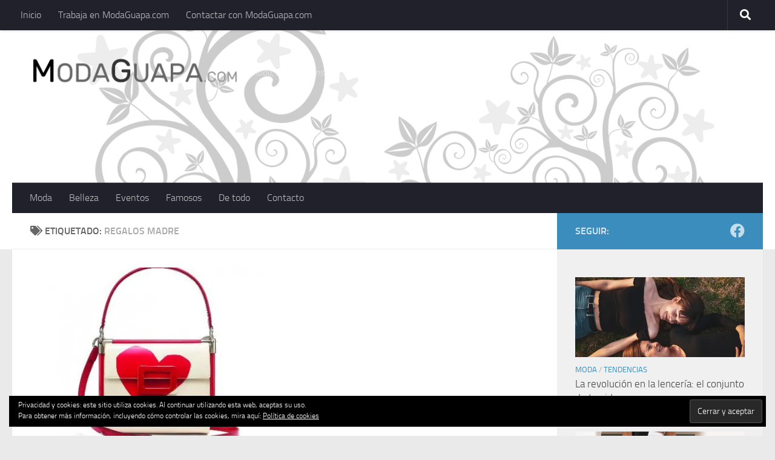

--- FILE ---
content_type: text/html; charset=UTF-8
request_url: http://www.modaguapa.com/tag/regalos-madre/
body_size: 90206
content:
<!DOCTYPE html>
<html class="no-js" dir="ltr" lang="es" prefix="og: https://ogp.me/ns#">
<head>
  <meta charset="UTF-8">
  <meta name="viewport" content="width=device-width, initial-scale=1.0">
  <link rel="profile" href="https://gmpg.org/xfn/11" />
  <link rel="pingback" href="http://www.modaguapa.com/xmlrpc.php">

  <title>regalos madre | ModaGuapa.com</title>

		<!-- All in One SEO 4.9.3 - aioseo.com -->
	<meta name="robots" content="max-image-preview:large" />
	<meta name="keywords" content="madre,regalos madre,día de la madre,cepillos,zapatos" />
	<link rel="canonical" href="http://www.modaguapa.com/tag/regalos-madre/" />
	<meta name="generator" content="All in One SEO (AIOSEO) 4.9.3" />
		<script type="application/ld+json" class="aioseo-schema">
			{"@context":"https:\/\/schema.org","@graph":[{"@type":"BreadcrumbList","@id":"http:\/\/www.modaguapa.com\/tag\/regalos-madre\/#breadcrumblist","itemListElement":[{"@type":"ListItem","@id":"http:\/\/www.modaguapa.com#listItem","position":1,"name":"Inicio","item":"http:\/\/www.modaguapa.com","nextItem":{"@type":"ListItem","@id":"http:\/\/www.modaguapa.com\/tag\/regalos-madre\/#listItem","name":"regalos madre"}},{"@type":"ListItem","@id":"http:\/\/www.modaguapa.com\/tag\/regalos-madre\/#listItem","position":2,"name":"regalos madre","previousItem":{"@type":"ListItem","@id":"http:\/\/www.modaguapa.com#listItem","name":"Inicio"}}]},{"@type":"CollectionPage","@id":"http:\/\/www.modaguapa.com\/tag\/regalos-madre\/#collectionpage","url":"http:\/\/www.modaguapa.com\/tag\/regalos-madre\/","name":"regalos madre | ModaGuapa.com","inLanguage":"es-ES","isPartOf":{"@id":"http:\/\/www.modaguapa.com\/#website"},"breadcrumb":{"@id":"http:\/\/www.modaguapa.com\/tag\/regalos-madre\/#breadcrumblist"}},{"@type":"Organization","@id":"http:\/\/www.modaguapa.com\/#organization","name":"ModaGuapa.com","description":"Moda, belleza, consejos, actualidad, marcas","url":"http:\/\/www.modaguapa.com\/","logo":{"@type":"ImageObject","url":"https:\/\/i0.wp.com\/www.modaguapa.com\/wp-content\/uploads\/2020\/11\/logoMG2020-1.png?fit=709%2C124","@id":"http:\/\/www.modaguapa.com\/tag\/regalos-madre\/#organizationLogo","width":709,"height":124},"image":{"@id":"http:\/\/www.modaguapa.com\/tag\/regalos-madre\/#organizationLogo"}},{"@type":"WebSite","@id":"http:\/\/www.modaguapa.com\/#website","url":"http:\/\/www.modaguapa.com\/","name":"ModaGuapa.com","description":"Moda, belleza, consejos, actualidad, marcas","inLanguage":"es-ES","publisher":{"@id":"http:\/\/www.modaguapa.com\/#organization"}}]}
		</script>
		<!-- All in One SEO -->

<script>document.documentElement.className = document.documentElement.className.replace("no-js","js");</script>

<!-- Open Graph Meta Tags generated by Blog2Social 873 - https://www.blog2social.com -->
<meta property="og:title" content="ModaGuapa.com"/>
<meta property="og:description" content="Moda, belleza, consejos, actualidad, marcas"/>
<meta property="og:url" content="/tag/regalos-madre/"/>
<meta property="og:image" content="http://www.modaguapa.com/wp-content/uploads/2015/04/bolso-roger-vivier-450x3601.jpg"/>
<meta property="og:image:width" content="450" />
<meta property="og:image:height" content="360" />
<meta property="og:type" content="article"/>
<meta property="og:article:published_time" content="2015-04-07 19:28:53"/>
<meta property="og:article:modified_time" content="2015-04-20 00:02:04"/>
<meta property="og:article:tag" content="cepillos"/>
<meta property="og:article:tag" content="día de la madre"/>
<meta property="og:article:tag" content="madre"/>
<meta property="og:article:tag" content="regalos madre"/>
<meta property="og:article:tag" content="zapatos"/>
<!-- Open Graph Meta Tags generated by Blog2Social 873 - https://www.blog2social.com -->

<!-- Twitter Card generated by Blog2Social 873 - https://www.blog2social.com -->
<meta name="twitter:card" content="summary">
<meta name="twitter:title" content="ModaGuapa.com"/>
<meta name="twitter:description" content="Moda, belleza, consejos, actualidad, marcas"/>
<meta name="twitter:image" content="http://www.modaguapa.com/wp-content/uploads/2015/04/bolso-roger-vivier-450x3601.jpg"/>
<!-- Twitter Card generated by Blog2Social 873 - https://www.blog2social.com -->
<link rel='dns-prefetch' href='//secure.gravatar.com' />
<link rel='dns-prefetch' href='//www.googletagmanager.com' />
<link rel='dns-prefetch' href='//stats.wp.com' />
<link rel='dns-prefetch' href='//v0.wordpress.com' />
<link rel='preconnect' href='//i0.wp.com' />
<link rel='preconnect' href='//c0.wp.com' />
<link rel="alternate" type="application/rss+xml" title="ModaGuapa.com &raquo; Feed" href="http://www.modaguapa.com/feed/" />
<link rel="alternate" type="application/rss+xml" title="ModaGuapa.com &raquo; Feed de los comentarios" href="http://www.modaguapa.com/comments/feed/" />
<link rel="alternate" type="application/rss+xml" title="ModaGuapa.com &raquo; Etiqueta regalos madre del feed" href="http://www.modaguapa.com/tag/regalos-madre/feed/" />
<style id='wp-img-auto-sizes-contain-inline-css'>
img:is([sizes=auto i],[sizes^="auto," i]){contain-intrinsic-size:3000px 1500px}
/*# sourceURL=wp-img-auto-sizes-contain-inline-css */
</style>
<style id='wp-emoji-styles-inline-css'>

	img.wp-smiley, img.emoji {
		display: inline !important;
		border: none !important;
		box-shadow: none !important;
		height: 1em !important;
		width: 1em !important;
		margin: 0 0.07em !important;
		vertical-align: -0.1em !important;
		background: none !important;
		padding: 0 !important;
	}
/*# sourceURL=wp-emoji-styles-inline-css */
</style>
<style id='wp-block-library-inline-css'>
:root{--wp-block-synced-color:#7a00df;--wp-block-synced-color--rgb:122,0,223;--wp-bound-block-color:var(--wp-block-synced-color);--wp-editor-canvas-background:#ddd;--wp-admin-theme-color:#007cba;--wp-admin-theme-color--rgb:0,124,186;--wp-admin-theme-color-darker-10:#006ba1;--wp-admin-theme-color-darker-10--rgb:0,107,160.5;--wp-admin-theme-color-darker-20:#005a87;--wp-admin-theme-color-darker-20--rgb:0,90,135;--wp-admin-border-width-focus:2px}@media (min-resolution:192dpi){:root{--wp-admin-border-width-focus:1.5px}}.wp-element-button{cursor:pointer}:root .has-very-light-gray-background-color{background-color:#eee}:root .has-very-dark-gray-background-color{background-color:#313131}:root .has-very-light-gray-color{color:#eee}:root .has-very-dark-gray-color{color:#313131}:root .has-vivid-green-cyan-to-vivid-cyan-blue-gradient-background{background:linear-gradient(135deg,#00d084,#0693e3)}:root .has-purple-crush-gradient-background{background:linear-gradient(135deg,#34e2e4,#4721fb 50%,#ab1dfe)}:root .has-hazy-dawn-gradient-background{background:linear-gradient(135deg,#faaca8,#dad0ec)}:root .has-subdued-olive-gradient-background{background:linear-gradient(135deg,#fafae1,#67a671)}:root .has-atomic-cream-gradient-background{background:linear-gradient(135deg,#fdd79a,#004a59)}:root .has-nightshade-gradient-background{background:linear-gradient(135deg,#330968,#31cdcf)}:root .has-midnight-gradient-background{background:linear-gradient(135deg,#020381,#2874fc)}:root{--wp--preset--font-size--normal:16px;--wp--preset--font-size--huge:42px}.has-regular-font-size{font-size:1em}.has-larger-font-size{font-size:2.625em}.has-normal-font-size{font-size:var(--wp--preset--font-size--normal)}.has-huge-font-size{font-size:var(--wp--preset--font-size--huge)}.has-text-align-center{text-align:center}.has-text-align-left{text-align:left}.has-text-align-right{text-align:right}.has-fit-text{white-space:nowrap!important}#end-resizable-editor-section{display:none}.aligncenter{clear:both}.items-justified-left{justify-content:flex-start}.items-justified-center{justify-content:center}.items-justified-right{justify-content:flex-end}.items-justified-space-between{justify-content:space-between}.screen-reader-text{border:0;clip-path:inset(50%);height:1px;margin:-1px;overflow:hidden;padding:0;position:absolute;width:1px;word-wrap:normal!important}.screen-reader-text:focus{background-color:#ddd;clip-path:none;color:#444;display:block;font-size:1em;height:auto;left:5px;line-height:normal;padding:15px 23px 14px;text-decoration:none;top:5px;width:auto;z-index:100000}html :where(.has-border-color){border-style:solid}html :where([style*=border-top-color]){border-top-style:solid}html :where([style*=border-right-color]){border-right-style:solid}html :where([style*=border-bottom-color]){border-bottom-style:solid}html :where([style*=border-left-color]){border-left-style:solid}html :where([style*=border-width]){border-style:solid}html :where([style*=border-top-width]){border-top-style:solid}html :where([style*=border-right-width]){border-right-style:solid}html :where([style*=border-bottom-width]){border-bottom-style:solid}html :where([style*=border-left-width]){border-left-style:solid}html :where(img[class*=wp-image-]){height:auto;max-width:100%}:where(figure){margin:0 0 1em}html :where(.is-position-sticky){--wp-admin--admin-bar--position-offset:var(--wp-admin--admin-bar--height,0px)}@media screen and (max-width:600px){html :where(.is-position-sticky){--wp-admin--admin-bar--position-offset:0px}}

/*# sourceURL=wp-block-library-inline-css */
</style><style id='global-styles-inline-css'>
:root{--wp--preset--aspect-ratio--square: 1;--wp--preset--aspect-ratio--4-3: 4/3;--wp--preset--aspect-ratio--3-4: 3/4;--wp--preset--aspect-ratio--3-2: 3/2;--wp--preset--aspect-ratio--2-3: 2/3;--wp--preset--aspect-ratio--16-9: 16/9;--wp--preset--aspect-ratio--9-16: 9/16;--wp--preset--color--black: #000000;--wp--preset--color--cyan-bluish-gray: #abb8c3;--wp--preset--color--white: #ffffff;--wp--preset--color--pale-pink: #f78da7;--wp--preset--color--vivid-red: #cf2e2e;--wp--preset--color--luminous-vivid-orange: #ff6900;--wp--preset--color--luminous-vivid-amber: #fcb900;--wp--preset--color--light-green-cyan: #7bdcb5;--wp--preset--color--vivid-green-cyan: #00d084;--wp--preset--color--pale-cyan-blue: #8ed1fc;--wp--preset--color--vivid-cyan-blue: #0693e3;--wp--preset--color--vivid-purple: #9b51e0;--wp--preset--gradient--vivid-cyan-blue-to-vivid-purple: linear-gradient(135deg,rgb(6,147,227) 0%,rgb(155,81,224) 100%);--wp--preset--gradient--light-green-cyan-to-vivid-green-cyan: linear-gradient(135deg,rgb(122,220,180) 0%,rgb(0,208,130) 100%);--wp--preset--gradient--luminous-vivid-amber-to-luminous-vivid-orange: linear-gradient(135deg,rgb(252,185,0) 0%,rgb(255,105,0) 100%);--wp--preset--gradient--luminous-vivid-orange-to-vivid-red: linear-gradient(135deg,rgb(255,105,0) 0%,rgb(207,46,46) 100%);--wp--preset--gradient--very-light-gray-to-cyan-bluish-gray: linear-gradient(135deg,rgb(238,238,238) 0%,rgb(169,184,195) 100%);--wp--preset--gradient--cool-to-warm-spectrum: linear-gradient(135deg,rgb(74,234,220) 0%,rgb(151,120,209) 20%,rgb(207,42,186) 40%,rgb(238,44,130) 60%,rgb(251,105,98) 80%,rgb(254,248,76) 100%);--wp--preset--gradient--blush-light-purple: linear-gradient(135deg,rgb(255,206,236) 0%,rgb(152,150,240) 100%);--wp--preset--gradient--blush-bordeaux: linear-gradient(135deg,rgb(254,205,165) 0%,rgb(254,45,45) 50%,rgb(107,0,62) 100%);--wp--preset--gradient--luminous-dusk: linear-gradient(135deg,rgb(255,203,112) 0%,rgb(199,81,192) 50%,rgb(65,88,208) 100%);--wp--preset--gradient--pale-ocean: linear-gradient(135deg,rgb(255,245,203) 0%,rgb(182,227,212) 50%,rgb(51,167,181) 100%);--wp--preset--gradient--electric-grass: linear-gradient(135deg,rgb(202,248,128) 0%,rgb(113,206,126) 100%);--wp--preset--gradient--midnight: linear-gradient(135deg,rgb(2,3,129) 0%,rgb(40,116,252) 100%);--wp--preset--font-size--small: 13px;--wp--preset--font-size--medium: 20px;--wp--preset--font-size--large: 36px;--wp--preset--font-size--x-large: 42px;--wp--preset--spacing--20: 0.44rem;--wp--preset--spacing--30: 0.67rem;--wp--preset--spacing--40: 1rem;--wp--preset--spacing--50: 1.5rem;--wp--preset--spacing--60: 2.25rem;--wp--preset--spacing--70: 3.38rem;--wp--preset--spacing--80: 5.06rem;--wp--preset--shadow--natural: 6px 6px 9px rgba(0, 0, 0, 0.2);--wp--preset--shadow--deep: 12px 12px 50px rgba(0, 0, 0, 0.4);--wp--preset--shadow--sharp: 6px 6px 0px rgba(0, 0, 0, 0.2);--wp--preset--shadow--outlined: 6px 6px 0px -3px rgb(255, 255, 255), 6px 6px rgb(0, 0, 0);--wp--preset--shadow--crisp: 6px 6px 0px rgb(0, 0, 0);}:where(.is-layout-flex){gap: 0.5em;}:where(.is-layout-grid){gap: 0.5em;}body .is-layout-flex{display: flex;}.is-layout-flex{flex-wrap: wrap;align-items: center;}.is-layout-flex > :is(*, div){margin: 0;}body .is-layout-grid{display: grid;}.is-layout-grid > :is(*, div){margin: 0;}:where(.wp-block-columns.is-layout-flex){gap: 2em;}:where(.wp-block-columns.is-layout-grid){gap: 2em;}:where(.wp-block-post-template.is-layout-flex){gap: 1.25em;}:where(.wp-block-post-template.is-layout-grid){gap: 1.25em;}.has-black-color{color: var(--wp--preset--color--black) !important;}.has-cyan-bluish-gray-color{color: var(--wp--preset--color--cyan-bluish-gray) !important;}.has-white-color{color: var(--wp--preset--color--white) !important;}.has-pale-pink-color{color: var(--wp--preset--color--pale-pink) !important;}.has-vivid-red-color{color: var(--wp--preset--color--vivid-red) !important;}.has-luminous-vivid-orange-color{color: var(--wp--preset--color--luminous-vivid-orange) !important;}.has-luminous-vivid-amber-color{color: var(--wp--preset--color--luminous-vivid-amber) !important;}.has-light-green-cyan-color{color: var(--wp--preset--color--light-green-cyan) !important;}.has-vivid-green-cyan-color{color: var(--wp--preset--color--vivid-green-cyan) !important;}.has-pale-cyan-blue-color{color: var(--wp--preset--color--pale-cyan-blue) !important;}.has-vivid-cyan-blue-color{color: var(--wp--preset--color--vivid-cyan-blue) !important;}.has-vivid-purple-color{color: var(--wp--preset--color--vivid-purple) !important;}.has-black-background-color{background-color: var(--wp--preset--color--black) !important;}.has-cyan-bluish-gray-background-color{background-color: var(--wp--preset--color--cyan-bluish-gray) !important;}.has-white-background-color{background-color: var(--wp--preset--color--white) !important;}.has-pale-pink-background-color{background-color: var(--wp--preset--color--pale-pink) !important;}.has-vivid-red-background-color{background-color: var(--wp--preset--color--vivid-red) !important;}.has-luminous-vivid-orange-background-color{background-color: var(--wp--preset--color--luminous-vivid-orange) !important;}.has-luminous-vivid-amber-background-color{background-color: var(--wp--preset--color--luminous-vivid-amber) !important;}.has-light-green-cyan-background-color{background-color: var(--wp--preset--color--light-green-cyan) !important;}.has-vivid-green-cyan-background-color{background-color: var(--wp--preset--color--vivid-green-cyan) !important;}.has-pale-cyan-blue-background-color{background-color: var(--wp--preset--color--pale-cyan-blue) !important;}.has-vivid-cyan-blue-background-color{background-color: var(--wp--preset--color--vivid-cyan-blue) !important;}.has-vivid-purple-background-color{background-color: var(--wp--preset--color--vivid-purple) !important;}.has-black-border-color{border-color: var(--wp--preset--color--black) !important;}.has-cyan-bluish-gray-border-color{border-color: var(--wp--preset--color--cyan-bluish-gray) !important;}.has-white-border-color{border-color: var(--wp--preset--color--white) !important;}.has-pale-pink-border-color{border-color: var(--wp--preset--color--pale-pink) !important;}.has-vivid-red-border-color{border-color: var(--wp--preset--color--vivid-red) !important;}.has-luminous-vivid-orange-border-color{border-color: var(--wp--preset--color--luminous-vivid-orange) !important;}.has-luminous-vivid-amber-border-color{border-color: var(--wp--preset--color--luminous-vivid-amber) !important;}.has-light-green-cyan-border-color{border-color: var(--wp--preset--color--light-green-cyan) !important;}.has-vivid-green-cyan-border-color{border-color: var(--wp--preset--color--vivid-green-cyan) !important;}.has-pale-cyan-blue-border-color{border-color: var(--wp--preset--color--pale-cyan-blue) !important;}.has-vivid-cyan-blue-border-color{border-color: var(--wp--preset--color--vivid-cyan-blue) !important;}.has-vivid-purple-border-color{border-color: var(--wp--preset--color--vivid-purple) !important;}.has-vivid-cyan-blue-to-vivid-purple-gradient-background{background: var(--wp--preset--gradient--vivid-cyan-blue-to-vivid-purple) !important;}.has-light-green-cyan-to-vivid-green-cyan-gradient-background{background: var(--wp--preset--gradient--light-green-cyan-to-vivid-green-cyan) !important;}.has-luminous-vivid-amber-to-luminous-vivid-orange-gradient-background{background: var(--wp--preset--gradient--luminous-vivid-amber-to-luminous-vivid-orange) !important;}.has-luminous-vivid-orange-to-vivid-red-gradient-background{background: var(--wp--preset--gradient--luminous-vivid-orange-to-vivid-red) !important;}.has-very-light-gray-to-cyan-bluish-gray-gradient-background{background: var(--wp--preset--gradient--very-light-gray-to-cyan-bluish-gray) !important;}.has-cool-to-warm-spectrum-gradient-background{background: var(--wp--preset--gradient--cool-to-warm-spectrum) !important;}.has-blush-light-purple-gradient-background{background: var(--wp--preset--gradient--blush-light-purple) !important;}.has-blush-bordeaux-gradient-background{background: var(--wp--preset--gradient--blush-bordeaux) !important;}.has-luminous-dusk-gradient-background{background: var(--wp--preset--gradient--luminous-dusk) !important;}.has-pale-ocean-gradient-background{background: var(--wp--preset--gradient--pale-ocean) !important;}.has-electric-grass-gradient-background{background: var(--wp--preset--gradient--electric-grass) !important;}.has-midnight-gradient-background{background: var(--wp--preset--gradient--midnight) !important;}.has-small-font-size{font-size: var(--wp--preset--font-size--small) !important;}.has-medium-font-size{font-size: var(--wp--preset--font-size--medium) !important;}.has-large-font-size{font-size: var(--wp--preset--font-size--large) !important;}.has-x-large-font-size{font-size: var(--wp--preset--font-size--x-large) !important;}
/*# sourceURL=global-styles-inline-css */
</style>

<style id='classic-theme-styles-inline-css'>
/*! This file is auto-generated */
.wp-block-button__link{color:#fff;background-color:#32373c;border-radius:9999px;box-shadow:none;text-decoration:none;padding:calc(.667em + 2px) calc(1.333em + 2px);font-size:1.125em}.wp-block-file__button{background:#32373c;color:#fff;text-decoration:none}
/*# sourceURL=/wp-includes/css/classic-themes.min.css */
</style>
<link rel='stylesheet' id='contact-form-7-css' href='http://www.modaguapa.com/wp-content/plugins/contact-form-7/includes/css/styles.css?ver=6.1.4' media='all' />
<link rel='stylesheet' id='hueman-main-style-css' href='http://www.modaguapa.com/wp-content/themes/hueman/assets/front/css/main.min.css?ver=3.7.27' media='all' />
<style id='hueman-main-style-inline-css'>
body { font-size:1.00rem; }@media only screen and (min-width: 720px) {
        .nav > li { font-size:1.00rem; }
      }::selection { background-color: #3b8dbd; }
::-moz-selection { background-color: #3b8dbd; }a,a>span.hu-external::after,.themeform label .required,#flexslider-featured .flex-direction-nav .flex-next:hover,#flexslider-featured .flex-direction-nav .flex-prev:hover,.post-hover:hover .post-title a,.post-title a:hover,.sidebar.s1 .post-nav li a:hover i,.content .post-nav li a:hover i,.post-related a:hover,.sidebar.s1 .widget_rss ul li a,#footer .widget_rss ul li a,.sidebar.s1 .widget_calendar a,#footer .widget_calendar a,.sidebar.s1 .alx-tab .tab-item-category a,.sidebar.s1 .alx-posts .post-item-category a,.sidebar.s1 .alx-tab li:hover .tab-item-title a,.sidebar.s1 .alx-tab li:hover .tab-item-comment a,.sidebar.s1 .alx-posts li:hover .post-item-title a,#footer .alx-tab .tab-item-category a,#footer .alx-posts .post-item-category a,#footer .alx-tab li:hover .tab-item-title a,#footer .alx-tab li:hover .tab-item-comment a,#footer .alx-posts li:hover .post-item-title a,.comment-tabs li.active a,.comment-awaiting-moderation,.child-menu a:hover,.child-menu .current_page_item > a,.wp-pagenavi a{ color: #3b8dbd; }input[type="submit"],.themeform button[type="submit"],.sidebar.s1 .sidebar-top,.sidebar.s1 .sidebar-toggle,#flexslider-featured .flex-control-nav li a.flex-active,.post-tags a:hover,.sidebar.s1 .widget_calendar caption,#footer .widget_calendar caption,.author-bio .bio-avatar:after,.commentlist li.bypostauthor > .comment-body:after,.commentlist li.comment-author-admin > .comment-body:after{ background-color: #3b8dbd; }.post-format .format-container { border-color: #3b8dbd; }.sidebar.s1 .alx-tabs-nav li.active a,#footer .alx-tabs-nav li.active a,.comment-tabs li.active a,.wp-pagenavi a:hover,.wp-pagenavi a:active,.wp-pagenavi span.current{ border-bottom-color: #3b8dbd!important; }.sidebar.s2 .post-nav li a:hover i,
.sidebar.s2 .widget_rss ul li a,
.sidebar.s2 .widget_calendar a,
.sidebar.s2 .alx-tab .tab-item-category a,
.sidebar.s2 .alx-posts .post-item-category a,
.sidebar.s2 .alx-tab li:hover .tab-item-title a,
.sidebar.s2 .alx-tab li:hover .tab-item-comment a,
.sidebar.s2 .alx-posts li:hover .post-item-title a { color: #82b965; }
.sidebar.s2 .sidebar-top,.sidebar.s2 .sidebar-toggle,.post-comments,.jp-play-bar,.jp-volume-bar-value,.sidebar.s2 .widget_calendar caption{ background-color: #82b965; }.sidebar.s2 .alx-tabs-nav li.active a { border-bottom-color: #82b965; }
.post-comments::before { border-right-color: #82b965; }
      .search-expand,
              #nav-topbar.nav-container { background-color: #20212b!important}@media only screen and (min-width: 720px) {
                #nav-topbar .nav ul { background-color: #20212b!important; }
              }.is-scrolled #header .nav-container.desktop-sticky,
              .is-scrolled #header .search-expand { background-color: #20212b!important; background-color: rgba(32,33,43,0.90)!important }.is-scrolled .topbar-transparent #nav-topbar.desktop-sticky .nav ul { background-color: #20212b!important; background-color: rgba(32,33,43,0.95)!important }#header { background-color: #ffffff; }
@media only screen and (min-width: 720px) {
  #nav-header .nav ul { background-color: #ffffff; }
}
        #header #nav-mobile { background-color: #33363b!important; }.is-scrolled #header #nav-mobile { background-color: #33363b!important; background-color: rgba(51,54,59,0.90)!important }#nav-header.nav-container, #main-header-search .search-expand { background-color: #20212b; }
@media only screen and (min-width: 720px) {
  #nav-header .nav ul { background-color: #20212b; }
}
        body { background-color: #eaeaea; }
/*# sourceURL=hueman-main-style-inline-css */
</style>
<link rel='stylesheet' id='hueman-font-awesome-css' href='http://www.modaguapa.com/wp-content/themes/hueman/assets/front/css/font-awesome.min.css?ver=3.7.27' media='all' />
<style id='jetpack_facebook_likebox-inline-css'>
.widget_facebook_likebox {
	overflow: hidden;
}

/*# sourceURL=http://www.modaguapa.com/wp-content/plugins/jetpack/modules/widgets/facebook-likebox/style.css */
</style>
<link rel='stylesheet' id='really_simple_share_style-css' href='http://www.modaguapa.com/wp-content/plugins/really-simple-facebook-twitter-share-buttons/style.css?ver=6.9' media='all' />
<script src="https://c0.wp.com/c/6.9/wp-includes/js/jquery/jquery.min.js" id="jquery-core-js"></script>
<script src="https://c0.wp.com/c/6.9/wp-includes/js/jquery/jquery-migrate.min.js" id="jquery-migrate-js"></script>

<!-- Fragmento de código de la etiqueta de Google (gtag.js) añadida por Site Kit -->
<!-- Fragmento de código de Google Analytics añadido por Site Kit -->
<script src="https://www.googletagmanager.com/gtag/js?id=GT-P3FX8WK" id="google_gtagjs-js" async></script>
<script id="google_gtagjs-js-after">
window.dataLayer = window.dataLayer || [];function gtag(){dataLayer.push(arguments);}
gtag("set","linker",{"domains":["www.modaguapa.com"]});
gtag("js", new Date());
gtag("set", "developer_id.dZTNiMT", true);
gtag("config", "GT-P3FX8WK");
//# sourceURL=google_gtagjs-js-after
</script>
<link rel="https://api.w.org/" href="http://www.modaguapa.com/wp-json/" /><link rel="alternate" title="JSON" type="application/json" href="http://www.modaguapa.com/wp-json/wp/v2/tags/1789" /><link rel="EditURI" type="application/rsd+xml" title="RSD" href="http://www.modaguapa.com/xmlrpc.php?rsd" />
<meta name="generator" content="WordPress 6.9" />
<meta name="generator" content="Site Kit by Google 1.171.0" /><script type="text/javascript">
        //<![CDATA[
        
      !function(d,s,id){var js,fjs=d.getElementsByTagName(s)[0];if(!d.getElementById(id)){js=d.createElement(s);js.id=id;js.src="https://platform.twitter.com/widgets.js";fjs.parentNode.insertBefore(js,fjs);}}(document,"script","twitter-wjs");
      
      window.___gcfg = {lang: "es"};
		  (function() {
		    var po = document.createElement("script"); po.type = "text/javascript"; po.async = true;
		    po.src = "https://apis.google.com/js/plusone.js";
		    var s = document.getElementsByTagName("script")[0]; s.parentNode.insertBefore(po, s);
		  })();
      
        //]]>
  		</script>	<style>img#wpstats{display:none}</style>
		<style data-context="foundation-flickity-css">/*! Flickity v2.0.2
http://flickity.metafizzy.co
---------------------------------------------- */.flickity-enabled{position:relative}.flickity-enabled:focus{outline:0}.flickity-viewport{overflow:hidden;position:relative;height:100%}.flickity-slider{position:absolute;width:100%;height:100%}.flickity-enabled.is-draggable{-webkit-tap-highlight-color:transparent;tap-highlight-color:transparent;-webkit-user-select:none;-moz-user-select:none;-ms-user-select:none;user-select:none}.flickity-enabled.is-draggable .flickity-viewport{cursor:move;cursor:-webkit-grab;cursor:grab}.flickity-enabled.is-draggable .flickity-viewport.is-pointer-down{cursor:-webkit-grabbing;cursor:grabbing}.flickity-prev-next-button{position:absolute;top:50%;width:44px;height:44px;border:none;border-radius:50%;background:#fff;background:hsla(0,0%,100%,.75);cursor:pointer;-webkit-transform:translateY(-50%);transform:translateY(-50%)}.flickity-prev-next-button:hover{background:#fff}.flickity-prev-next-button:focus{outline:0;box-shadow:0 0 0 5px #09f}.flickity-prev-next-button:active{opacity:.6}.flickity-prev-next-button.previous{left:10px}.flickity-prev-next-button.next{right:10px}.flickity-rtl .flickity-prev-next-button.previous{left:auto;right:10px}.flickity-rtl .flickity-prev-next-button.next{right:auto;left:10px}.flickity-prev-next-button:disabled{opacity:.3;cursor:auto}.flickity-prev-next-button svg{position:absolute;left:20%;top:20%;width:60%;height:60%}.flickity-prev-next-button .arrow{fill:#333}.flickity-page-dots{position:absolute;width:100%;bottom:-25px;padding:0;margin:0;list-style:none;text-align:center;line-height:1}.flickity-rtl .flickity-page-dots{direction:rtl}.flickity-page-dots .dot{display:inline-block;width:10px;height:10px;margin:0 8px;background:#333;border-radius:50%;opacity:.25;cursor:pointer}.flickity-page-dots .dot.is-selected{opacity:1}</style><style data-context="foundation-slideout-css">.slideout-menu{position:fixed;left:0;top:0;bottom:0;right:auto;z-index:0;width:256px;overflow-y:auto;-webkit-overflow-scrolling:touch;display:none}.slideout-menu.pushit-right{left:auto;right:0}.slideout-panel{position:relative;z-index:1;will-change:transform}.slideout-open,.slideout-open .slideout-panel,.slideout-open body{overflow:hidden}.slideout-open .slideout-menu{display:block}.pushit{display:none}</style>    <link rel="preload" as="font" type="font/woff2" href="http://www.modaguapa.com/wp-content/themes/hueman/assets/front/webfonts/fa-brands-400.woff2?v=5.15.2" crossorigin="anonymous"/>
    <link rel="preload" as="font" type="font/woff2" href="http://www.modaguapa.com/wp-content/themes/hueman/assets/front/webfonts/fa-regular-400.woff2?v=5.15.2" crossorigin="anonymous"/>
    <link rel="preload" as="font" type="font/woff2" href="http://www.modaguapa.com/wp-content/themes/hueman/assets/front/webfonts/fa-solid-900.woff2?v=5.15.2" crossorigin="anonymous"/>
  <link rel="preload" as="font" type="font/woff" href="http://www.modaguapa.com/wp-content/themes/hueman/assets/front/fonts/titillium-light-webfont.woff" crossorigin="anonymous"/>
<link rel="preload" as="font" type="font/woff" href="http://www.modaguapa.com/wp-content/themes/hueman/assets/front/fonts/titillium-lightitalic-webfont.woff" crossorigin="anonymous"/>
<link rel="preload" as="font" type="font/woff" href="http://www.modaguapa.com/wp-content/themes/hueman/assets/front/fonts/titillium-regular-webfont.woff" crossorigin="anonymous"/>
<link rel="preload" as="font" type="font/woff" href="http://www.modaguapa.com/wp-content/themes/hueman/assets/front/fonts/titillium-regularitalic-webfont.woff" crossorigin="anonymous"/>
<link rel="preload" as="font" type="font/woff" href="http://www.modaguapa.com/wp-content/themes/hueman/assets/front/fonts/titillium-semibold-webfont.woff" crossorigin="anonymous"/>
<style>
  /*  base : fonts
/* ------------------------------------ */
body { font-family: "Titillium", Arial, sans-serif; }
@font-face {
  font-family: 'Titillium';
  src: url('http://www.modaguapa.com/wp-content/themes/hueman/assets/front/fonts/titillium-light-webfont.eot');
  src: url('http://www.modaguapa.com/wp-content/themes/hueman/assets/front/fonts/titillium-light-webfont.svg#titillium-light-webfont') format('svg'),
     url('http://www.modaguapa.com/wp-content/themes/hueman/assets/front/fonts/titillium-light-webfont.eot?#iefix') format('embedded-opentype'),
     url('http://www.modaguapa.com/wp-content/themes/hueman/assets/front/fonts/titillium-light-webfont.woff') format('woff'),
     url('http://www.modaguapa.com/wp-content/themes/hueman/assets/front/fonts/titillium-light-webfont.ttf') format('truetype');
  font-weight: 300;
  font-style: normal;
}
@font-face {
  font-family: 'Titillium';
  src: url('http://www.modaguapa.com/wp-content/themes/hueman/assets/front/fonts/titillium-lightitalic-webfont.eot');
  src: url('http://www.modaguapa.com/wp-content/themes/hueman/assets/front/fonts/titillium-lightitalic-webfont.svg#titillium-lightitalic-webfont') format('svg'),
     url('http://www.modaguapa.com/wp-content/themes/hueman/assets/front/fonts/titillium-lightitalic-webfont.eot?#iefix') format('embedded-opentype'),
     url('http://www.modaguapa.com/wp-content/themes/hueman/assets/front/fonts/titillium-lightitalic-webfont.woff') format('woff'),
     url('http://www.modaguapa.com/wp-content/themes/hueman/assets/front/fonts/titillium-lightitalic-webfont.ttf') format('truetype');
  font-weight: 300;
  font-style: italic;
}
@font-face {
  font-family: 'Titillium';
  src: url('http://www.modaguapa.com/wp-content/themes/hueman/assets/front/fonts/titillium-regular-webfont.eot');
  src: url('http://www.modaguapa.com/wp-content/themes/hueman/assets/front/fonts/titillium-regular-webfont.svg#titillium-regular-webfont') format('svg'),
     url('http://www.modaguapa.com/wp-content/themes/hueman/assets/front/fonts/titillium-regular-webfont.eot?#iefix') format('embedded-opentype'),
     url('http://www.modaguapa.com/wp-content/themes/hueman/assets/front/fonts/titillium-regular-webfont.woff') format('woff'),
     url('http://www.modaguapa.com/wp-content/themes/hueman/assets/front/fonts/titillium-regular-webfont.ttf') format('truetype');
  font-weight: 400;
  font-style: normal;
}
@font-face {
  font-family: 'Titillium';
  src: url('http://www.modaguapa.com/wp-content/themes/hueman/assets/front/fonts/titillium-regularitalic-webfont.eot');
  src: url('http://www.modaguapa.com/wp-content/themes/hueman/assets/front/fonts/titillium-regularitalic-webfont.svg#titillium-regular-webfont') format('svg'),
     url('http://www.modaguapa.com/wp-content/themes/hueman/assets/front/fonts/titillium-regularitalic-webfont.eot?#iefix') format('embedded-opentype'),
     url('http://www.modaguapa.com/wp-content/themes/hueman/assets/front/fonts/titillium-regularitalic-webfont.woff') format('woff'),
     url('http://www.modaguapa.com/wp-content/themes/hueman/assets/front/fonts/titillium-regularitalic-webfont.ttf') format('truetype');
  font-weight: 400;
  font-style: italic;
}
@font-face {
    font-family: 'Titillium';
    src: url('http://www.modaguapa.com/wp-content/themes/hueman/assets/front/fonts/titillium-semibold-webfont.eot');
    src: url('http://www.modaguapa.com/wp-content/themes/hueman/assets/front/fonts/titillium-semibold-webfont.svg#titillium-semibold-webfont') format('svg'),
         url('http://www.modaguapa.com/wp-content/themes/hueman/assets/front/fonts/titillium-semibold-webfont.eot?#iefix') format('embedded-opentype'),
         url('http://www.modaguapa.com/wp-content/themes/hueman/assets/front/fonts/titillium-semibold-webfont.woff') format('woff'),
         url('http://www.modaguapa.com/wp-content/themes/hueman/assets/front/fonts/titillium-semibold-webfont.ttf') format('truetype');
  font-weight: 600;
  font-style: normal;
}
</style>
  <!--[if lt IE 9]>
<script src="http://www.modaguapa.com/wp-content/themes/hueman/assets/front/js/ie/html5shiv-printshiv.min.js"></script>
<script src="http://www.modaguapa.com/wp-content/themes/hueman/assets/front/js/ie/selectivizr.js"></script>
<![endif]-->
<style>.recentcomments a{display:inline !important;padding:0 !important;margin:0 !important;}</style><script type="text/javascript" src="http://www.modaguapa.com/wp-content/plugins/si-captcha-for-wordpress/captcha/si_captcha.js?ver=1769910169"></script>
<!-- begin SI CAPTCHA Anti-Spam - login/register form style -->
<style type="text/css">
.si_captcha_small { width:175px; height:45px; padding-top:10px; padding-bottom:10px; }
.si_captcha_large { width:250px; height:60px; padding-top:10px; padding-bottom:10px; }
img#si_image_com { border-style:none; margin:0; padding-right:5px; float:left; }
img#si_image_reg { border-style:none; margin:0; padding-right:5px; float:left; }
img#si_image_log { border-style:none; margin:0; padding-right:5px; float:left; }
img#si_image_side_login { border-style:none; margin:0; padding-right:5px; float:left; }
img#si_image_checkout { border-style:none; margin:0; padding-right:5px; float:left; }
img#si_image_jetpack { border-style:none; margin:0; padding-right:5px; float:left; }
img#si_image_bbpress_topic { border-style:none; margin:0; padding-right:5px; float:left; }
.si_captcha_refresh { border-style:none; margin:0; vertical-align:bottom; }
div#si_captcha_input { display:block; padding-top:15px; padding-bottom:5px; }
label#si_captcha_code_label { margin:0; }
input#si_captcha_code_input { width:65px; }
p#si_captcha_code_p { clear: left; padding-top:10px; }
.si-captcha-jetpack-error { color:#DC3232; }
</style>
<!-- end SI CAPTCHA Anti-Spam - login/register form style -->
<link rel="icon" href="https://i0.wp.com/www.modaguapa.com/wp-content/uploads/2020/12/cropped-logofb2020.png?fit=32%2C32" sizes="32x32" />
<link rel="icon" href="https://i0.wp.com/www.modaguapa.com/wp-content/uploads/2020/12/cropped-logofb2020.png?fit=192%2C192" sizes="192x192" />
<link rel="apple-touch-icon" href="https://i0.wp.com/www.modaguapa.com/wp-content/uploads/2020/12/cropped-logofb2020.png?fit=180%2C180" />
<meta name="msapplication-TileImage" content="https://i0.wp.com/www.modaguapa.com/wp-content/uploads/2020/12/cropped-logofb2020.png?fit=270%2C270" />
<style>.ios7.web-app-mode.has-fixed header{ background-color: rgba(45,53,63,.88);}</style><link rel='stylesheet' id='jetpack-swiper-library-css' href='https://c0.wp.com/p/jetpack/15.4/_inc/blocks/swiper.css' media='all' />
<link rel='stylesheet' id='jetpack-carousel-css' href='https://c0.wp.com/p/jetpack/15.4/modules/carousel/jetpack-carousel.css' media='all' />
<link rel='stylesheet' id='eu-cookie-law-style-css' href='https://c0.wp.com/p/jetpack/15.4/modules/widgets/eu-cookie-law/style.css' media='all' />
</head>

<body class="archive tag tag-regalos-madre tag-1789 wp-custom-logo wp-embed-responsive wp-theme-hueman col-2cl full-width topbar-enabled header-desktop-sticky header-mobile-sticky hueman-3-7-27 chrome">
<div id="wrapper">
  <a class="screen-reader-text skip-link" href="#content">Saltar al contenido</a>
  
  <header id="header" class="specific-mobile-menu-on one-mobile-menu mobile_menu header-ads-desktop header-ads-mobile topbar-transparent has-header-img">
        <nav class="nav-container group mobile-menu mobile-sticky " id="nav-mobile" data-menu-id="header-1">
  <div class="mobile-title-logo-in-header"><p class="site-title">                  <a class="custom-logo-link" href="http://www.modaguapa.com/" rel="home" title="ModaGuapa.com | Inicio"><img src="https://i0.wp.com/www.modaguapa.com/wp-content/uploads/2021/01/logoMG2020.png?fit=709%2C124" alt="ModaGuapa.com" width="709" height="124"/></a>                </p></div>
        
                    <!-- <div class="ham__navbar-toggler collapsed" aria-expanded="false">
          <div class="ham__navbar-span-wrapper">
            <span class="ham-toggler-menu__span"></span>
          </div>
        </div> -->
        <button class="ham__navbar-toggler-two collapsed" title="Menu" aria-expanded="false">
          <span class="ham__navbar-span-wrapper">
            <span class="line line-1"></span>
            <span class="line line-2"></span>
            <span class="line line-3"></span>
          </span>
        </button>
            
      <div class="nav-text"></div>
      <div class="nav-wrap container">
                  <ul class="nav container-inner group mobile-search">
                            <li>
                  <form role="search" method="get" class="search-form" action="http://www.modaguapa.com/">
				<label>
					<span class="screen-reader-text">Buscar:</span>
					<input type="search" class="search-field" placeholder="Buscar &hellip;" value="" name="s" />
				</label>
				<input type="submit" class="search-submit" value="Buscar" />
			</form>                </li>
                      </ul>
                <ul id="menu-temas" class="nav container-inner group"><li id="menu-item-2045" class="menu-item menu-item-type-taxonomy menu-item-object-category menu-item-2045"><a href="http://www.modaguapa.com/category/moda/">Moda</a></li>
<li id="menu-item-2049" class="menu-item menu-item-type-taxonomy menu-item-object-category menu-item-2049"><a href="http://www.modaguapa.com/category/belleza/">Belleza</a></li>
<li id="menu-item-2050" class="menu-item menu-item-type-taxonomy menu-item-object-category menu-item-2050"><a href="http://www.modaguapa.com/category/eventos/">Eventos</a></li>
<li id="menu-item-2044" class="menu-item menu-item-type-taxonomy menu-item-object-category menu-item-2044"><a href="http://www.modaguapa.com/category/famosos/">Famosos</a></li>
<li id="menu-item-2047" class="menu-item menu-item-type-taxonomy menu-item-object-category menu-item-2047"><a href="http://www.modaguapa.com/category/general/">De todo</a></li>
<li id="menu-item-2057" class="menu-item menu-item-type-post_type menu-item-object-page menu-item-2057"><a href="http://www.modaguapa.com/contactar/">Contacto</a></li>
</ul>      </div>
</nav><!--/#nav-topbar-->  
        <nav class="nav-container group desktop-menu desktop-sticky " id="nav-topbar" data-menu-id="header-2">
    <div class="nav-text"></div>
  <div class="topbar-toggle-down">
    <i class="fas fa-angle-double-down" aria-hidden="true" data-toggle="down" title="Expandir menú"></i>
    <i class="fas fa-angle-double-up" aria-hidden="true" data-toggle="up" title="Contraer Menú"></i>
  </div>
  <div class="nav-wrap container">
    <ul id="menu-top-menu" class="nav container-inner group"><li id="menu-item-2503" class="menu-item menu-item-type-custom menu-item-object-custom menu-item-home menu-item-2503"><a href="http://www.modaguapa.com">Inicio</a></li>
<li id="menu-item-2504" class="menu-item menu-item-type-post_type menu-item-object-page menu-item-home menu-item-2504"><a href="http://www.modaguapa.com/trabaja-en-modaguapa-com/">Trabaja en ModaGuapa.com</a></li>
<li id="menu-item-2505" class="menu-item menu-item-type-post_type menu-item-object-page menu-item-2505"><a href="http://www.modaguapa.com/contactar/">Contactar con ModaGuapa.com</a></li>
</ul>  </div>
      <div id="topbar-header-search" class="container">
      <div class="container-inner">
        <button class="toggle-search"><i class="fas fa-search"></i></button>
        <div class="search-expand">
          <div class="search-expand-inner"><form role="search" method="get" class="search-form" action="http://www.modaguapa.com/">
				<label>
					<span class="screen-reader-text">Buscar:</span>
					<input type="search" class="search-field" placeholder="Buscar &hellip;" value="" name="s" />
				</label>
				<input type="submit" class="search-submit" value="Buscar" />
			</form></div>
        </div>
      </div><!--/.container-inner-->
    </div><!--/.container-->
  
</nav><!--/#nav-topbar-->  
  <div class="container group">
        <div class="container-inner">

                <div id="header-image-wrap">
              <div class="group hu-pad central-header-zone">
                                        <div class="logo-tagline-group">
                          <p class="site-title">                  <a class="custom-logo-link" href="http://www.modaguapa.com/" rel="home" title="ModaGuapa.com | Inicio"><img src="https://i0.wp.com/www.modaguapa.com/wp-content/uploads/2021/01/logoMG2020.png?fit=709%2C124" alt="ModaGuapa.com" width="709" height="124"/></a>                </p>                                                        <p class="site-description">Moda, belleza, consejos, actualidad, marcas</p>
                                                </div>
                                                          <div id="header-widgets">
                                                </div><!--/#header-ads-->
                                </div>

              <a href="http://www.modaguapa.com/" rel="home"><img src="http://www.modaguapa.com/wp-content/uploads/2021/01/header_mmi8sYe-2.png" width="1380" height="280" alt="" class="new-site-image" srcset="https://i0.wp.com/www.modaguapa.com/wp-content/uploads/2021/01/header_mmi8sYe-2.png?w=1380 1380w, https://i0.wp.com/www.modaguapa.com/wp-content/uploads/2021/01/header_mmi8sYe-2.png?resize=450%2C91 450w, https://i0.wp.com/www.modaguapa.com/wp-content/uploads/2021/01/header_mmi8sYe-2.png?resize=800%2C162 800w, https://i0.wp.com/www.modaguapa.com/wp-content/uploads/2021/01/header_mmi8sYe-2.png?resize=290%2C59 290w, https://i0.wp.com/www.modaguapa.com/wp-content/uploads/2021/01/header_mmi8sYe-2.png?resize=768%2C156 768w" sizes="(max-width: 1380px) 100vw, 1380px" decoding="async" fetchpriority="high" /></a>          </div>
      
                <nav class="nav-container group desktop-menu " id="nav-header" data-menu-id="header-3">
    <div class="nav-text"><!-- put your mobile menu text here --></div>

  <div class="nav-wrap container">
        <ul id="menu-temas-1" class="nav container-inner group"><li class="menu-item menu-item-type-taxonomy menu-item-object-category menu-item-2045"><a href="http://www.modaguapa.com/category/moda/">Moda</a></li>
<li class="menu-item menu-item-type-taxonomy menu-item-object-category menu-item-2049"><a href="http://www.modaguapa.com/category/belleza/">Belleza</a></li>
<li class="menu-item menu-item-type-taxonomy menu-item-object-category menu-item-2050"><a href="http://www.modaguapa.com/category/eventos/">Eventos</a></li>
<li class="menu-item menu-item-type-taxonomy menu-item-object-category menu-item-2044"><a href="http://www.modaguapa.com/category/famosos/">Famosos</a></li>
<li class="menu-item menu-item-type-taxonomy menu-item-object-category menu-item-2047"><a href="http://www.modaguapa.com/category/general/">De todo</a></li>
<li class="menu-item menu-item-type-post_type menu-item-object-page menu-item-2057"><a href="http://www.modaguapa.com/contactar/">Contacto</a></li>
</ul>  </div>
</nav><!--/#nav-header-->      
    </div><!--/.container-inner-->
      </div><!--/.container-->

</header><!--/#header-->
  
  <div class="container" id="page">
    <div class="container-inner">
            <div class="main">
        <div class="main-inner group">
          
              <main class="content" id="content">
              <div class="page-title hu-pad group">
          	    		<h1><i class="fas fa-tags"></i>Etiquetado: <span>regalos madre </span></h1>
    	
    </div><!--/.page-title-->
          <div class="hu-pad group">
            
  <div id="grid-wrapper" class="post-list group">
    <div class="post-row">        <article id="post-2358" class="group grid-item post-2358 post type-post status-publish format-standard has-post-thumbnail hentry category-belleza category-moda category-regalos tag-cepillos tag-dia-de-la-madre tag-madre tag-regalos-madre tag-zapatos">
	<div class="post-inner post-hover">
      		<div class="post-thumbnail">
  			<a href="http://www.modaguapa.com/3-regalos-para-el-dia-de-la-madre/">
            				<img width="450" height="340" src="https://i0.wp.com/www.modaguapa.com/wp-content/uploads/2015/04/bolso-roger-vivier-450x3601.jpg?resize=450%2C340" class="attachment-thumb-large size-thumb-large wp-post-image" alt="" decoding="async" data-attachment-id="2364" data-permalink="http://www.modaguapa.com/3-regalos-para-el-dia-de-la-madre/rp_bolso-roger-vivier-450x360-jpg/" data-orig-file="https://i0.wp.com/www.modaguapa.com/wp-content/uploads/2015/04/bolso-roger-vivier-450x3601.jpg?fit=450%2C360" data-orig-size="450,360" data-comments-opened="1" data-image-meta="{&quot;aperture&quot;:&quot;0&quot;,&quot;credit&quot;:&quot;&quot;,&quot;camera&quot;:&quot;&quot;,&quot;caption&quot;:&quot;&quot;,&quot;created_timestamp&quot;:&quot;0&quot;,&quot;copyright&quot;:&quot;&quot;,&quot;focal_length&quot;:&quot;0&quot;,&quot;iso&quot;:&quot;0&quot;,&quot;shutter_speed&quot;:&quot;0&quot;,&quot;title&quot;:&quot;&quot;,&quot;orientation&quot;:&quot;0&quot;}" data-image-title="rp_bolso-roger-vivier-450&amp;#215;360.jpg" data-image-description="" data-image-caption="" data-medium-file="https://i0.wp.com/www.modaguapa.com/wp-content/uploads/2015/04/bolso-roger-vivier-450x3601.jpg?fit=450%2C360" data-large-file="https://i0.wp.com/www.modaguapa.com/wp-content/uploads/2015/04/bolso-roger-vivier-450x3601.jpg?fit=450%2C360" />  				  				  				  			</a>
  			  		</div><!--/.post-thumbnail-->
          		<div class="post-meta group">
          			  <p class="post-category"><a href="http://www.modaguapa.com/category/belleza/" rel="category tag">Belleza</a> / <a href="http://www.modaguapa.com/category/moda/" rel="category tag">Moda</a> / <a href="http://www.modaguapa.com/category/regalos/" rel="category tag">Regalos</a></p>
                  			  <p class="post-date">
  <time class="published updated" datetime="2015-04-07 19:28:53">7 abril 2015</time>
</p>

          		</div><!--/.post-meta-->
    		<h2 class="post-title entry-title">
			<a href="http://www.modaguapa.com/3-regalos-para-el-dia-de-la-madre/" rel="bookmark">3 regalos para el día de la madre</a>
		</h2><!--/.post-title-->

				<div class="entry excerpt entry-summary">
			<p>Follow Celebra el día de la madre de una manera especial. El día 3 de mayo podrás decirle a tu madre que la quieres con una caricia o con beso, y con un fascinante&#46;&#46;&#46;</p>
		</div><!--/.entry-->
		
	</div><!--/.post-inner-->
</article><!--/.post-->
    </div>  </div><!--/.post-list-->

<nav class="pagination group">
			<ul class="group">
			<li class="prev left"></li>
			<li class="next right"></li>
		</ul>
	</nav><!--/.pagination-->
          </div><!--/.hu-pad-->
            </main><!--/.content-->
          

	<div class="sidebar s1 collapsed" data-position="right" data-layout="col-2cl" data-sb-id="s1">

		<button class="sidebar-toggle" title="Amplia la barra lateral"><i class="fas sidebar-toggle-arrows"></i></button>

		<div class="sidebar-content">

			           			<div class="sidebar-top group">
                        <p>Seguir: </p>                    <ul class="social-links"><li><a rel="nofollow noopener noreferrer" class="social-tooltip"  title="Follow us on Facebook" aria-label="Follow us on Facebook" href="https://www.facebook.com/modaguapacom/" target="_blank"  style="color:rgba(255,255,255,0.7)"><i class="fab fa-facebook"></i></a></li></ul>  			</div>
			
			
			
			<div id="alxposts-3" class="widget widget_hu_posts">
<h3 class="widget-title"></h3>
	
	<ul class="alx-posts group thumbs-enabled">
    				<li>

						<div class="post-item-thumbnail">
				<a href="http://www.modaguapa.com/la-revolucion-en-la-lenceria-el-conjunto-de-tu-vida/">
					<img width="520" height="245" src="https://i0.wp.com/www.modaguapa.com/wp-content/uploads/2025/10/mujer-stock2.jpg?resize=520%2C245" class="attachment-thumb-medium size-thumb-medium wp-post-image" alt="La revolución en la lencería: el conjunto de tu vida" decoding="async" loading="lazy" srcset="https://i0.wp.com/www.modaguapa.com/wp-content/uploads/2025/10/mujer-stock2.jpg?resize=520%2C245 520w, https://i0.wp.com/www.modaguapa.com/wp-content/uploads/2025/10/mujer-stock2.jpg?zoom=2&amp;resize=520%2C245 1040w, https://i0.wp.com/www.modaguapa.com/wp-content/uploads/2025/10/mujer-stock2.jpg?zoom=3&amp;resize=520%2C245 1560w" sizes="auto, (max-width: 520px) 100vw, 520px" data-attachment-id="3658" data-permalink="http://www.modaguapa.com/la-revolucion-en-la-lenceria-el-conjunto-de-tu-vida/mujer-stock2/" data-orig-file="https://i0.wp.com/www.modaguapa.com/wp-content/uploads/2025/10/mujer-stock2.jpg?fit=1920%2C1440" data-orig-size="1920,1440" data-comments-opened="1" data-image-meta="{&quot;aperture&quot;:&quot;0&quot;,&quot;credit&quot;:&quot;&quot;,&quot;camera&quot;:&quot;&quot;,&quot;caption&quot;:&quot;&quot;,&quot;created_timestamp&quot;:&quot;0&quot;,&quot;copyright&quot;:&quot;&quot;,&quot;focal_length&quot;:&quot;0&quot;,&quot;iso&quot;:&quot;0&quot;,&quot;shutter_speed&quot;:&quot;0&quot;,&quot;title&quot;:&quot;&quot;,&quot;orientation&quot;:&quot;0&quot;}" data-image-title="" data-image-description="" data-image-caption="" data-medium-file="https://i0.wp.com/www.modaguapa.com/wp-content/uploads/2025/10/mujer-stock2.jpg?fit=450%2C338" data-large-file="https://i0.wp.com/www.modaguapa.com/wp-content/uploads/2025/10/mujer-stock2.jpg?fit=800%2C600" />																			</a>
			</div>
			
			<div class="post-item-inner group">
				<p class="post-item-category"><a href="http://www.modaguapa.com/category/moda/" rel="category tag">Moda</a> / <a href="http://www.modaguapa.com/category/tendencias-2/" rel="category tag">Tendencias</a></p>				<p class="post-item-title"><a href="http://www.modaguapa.com/la-revolucion-en-la-lenceria-el-conjunto-de-tu-vida/" rel="bookmark">La revolución en la lencería: el conjunto de tu vida</a></p>
				<p class="post-item-date">26 octubre 2025</p>			</div>

		</li>
				<li>

						<div class="post-item-thumbnail">
				<a href="http://www.modaguapa.com/este-verano-sientete-como-una-verdadera-estrella-de-hollywood/">
					<img width="520" height="245" src="https://i0.wp.com/www.modaguapa.com/wp-content/uploads/2021/04/Onne-Swimwear.png?resize=520%2C245" class="attachment-thumb-medium size-thumb-medium wp-post-image" alt="" decoding="async" loading="lazy" data-attachment-id="3522" data-permalink="http://www.modaguapa.com/este-verano-sientete-como-una-verdadera-estrella-de-hollywood/onne-swimwear/" data-orig-file="https://i0.wp.com/www.modaguapa.com/wp-content/uploads/2021/04/Onne-Swimwear.png?fit=630%2C946" data-orig-size="630,946" data-comments-opened="1" data-image-meta="{&quot;aperture&quot;:&quot;0&quot;,&quot;credit&quot;:&quot;&quot;,&quot;camera&quot;:&quot;&quot;,&quot;caption&quot;:&quot;&quot;,&quot;created_timestamp&quot;:&quot;0&quot;,&quot;copyright&quot;:&quot;&quot;,&quot;focal_length&quot;:&quot;0&quot;,&quot;iso&quot;:&quot;0&quot;,&quot;shutter_speed&quot;:&quot;0&quot;,&quot;title&quot;:&quot;&quot;,&quot;orientation&quot;:&quot;0&quot;}" data-image-title="Onne Swimwear" data-image-description="" data-image-caption="" data-medium-file="https://i0.wp.com/www.modaguapa.com/wp-content/uploads/2021/04/Onne-Swimwear.png?fit=300%2C450" data-large-file="https://i0.wp.com/www.modaguapa.com/wp-content/uploads/2021/04/Onne-Swimwear.png?fit=533%2C800" />																			</a>
			</div>
			
			<div class="post-item-inner group">
				<p class="post-item-category"><a href="http://www.modaguapa.com/category/moda/" rel="category tag">Moda</a> / <a href="http://www.modaguapa.com/category/tendencias-2/" rel="category tag">Tendencias</a> / <a href="http://www.modaguapa.com/category/verano/" rel="category tag">Verano</a></p>				<p class="post-item-title"><a href="http://www.modaguapa.com/este-verano-sientete-como-una-verdadera-estrella-de-hollywood/" rel="bookmark">Este verano ¡siéntete como una verdadera estrella de Hollywood!</a></p>
				<p class="post-item-date">8 abril 2021</p>			</div>

		</li>
				<li>

						<div class="post-item-thumbnail">
				<a href="http://www.modaguapa.com/en-diciembre-apuesta-por-estos-pantalones-para-triunfar/">
					<img width="520" height="245" src="https://i0.wp.com/www.modaguapa.com/wp-content/uploads/2020/12/Captura-de-pantalla-2020-12-01-a-las-19.37.40.png?resize=520%2C245" class="attachment-thumb-medium size-thumb-medium wp-post-image" alt="" decoding="async" loading="lazy" data-attachment-id="3416" data-permalink="http://www.modaguapa.com/en-diciembre-apuesta-por-estos-pantalones-para-triunfar/captura-de-pantalla-2020-12-01-a-las-19-37-40/" data-orig-file="https://i0.wp.com/www.modaguapa.com/wp-content/uploads/2020/12/Captura-de-pantalla-2020-12-01-a-las-19.37.40.png?fit=878%2C1326" data-orig-size="878,1326" data-comments-opened="1" data-image-meta="{&quot;aperture&quot;:&quot;0&quot;,&quot;credit&quot;:&quot;&quot;,&quot;camera&quot;:&quot;&quot;,&quot;caption&quot;:&quot;&quot;,&quot;created_timestamp&quot;:&quot;0&quot;,&quot;copyright&quot;:&quot;&quot;,&quot;focal_length&quot;:&quot;0&quot;,&quot;iso&quot;:&quot;0&quot;,&quot;shutter_speed&quot;:&quot;0&quot;,&quot;title&quot;:&quot;&quot;,&quot;orientation&quot;:&quot;0&quot;}" data-image-title="Captura de pantalla 2020-12-01 a las 19.37.40" data-image-description="" data-image-caption="" data-medium-file="https://i0.wp.com/www.modaguapa.com/wp-content/uploads/2020/12/Captura-de-pantalla-2020-12-01-a-las-19.37.40.png?fit=298%2C450" data-large-file="https://i0.wp.com/www.modaguapa.com/wp-content/uploads/2020/12/Captura-de-pantalla-2020-12-01-a-las-19.37.40.png?fit=530%2C800" />																			</a>
			</div>
			
			<div class="post-item-inner group">
				<p class="post-item-category"><a href="http://www.modaguapa.com/category/moda/" rel="category tag">Moda</a> / <a href="http://www.modaguapa.com/category/tendencias-2/" rel="category tag">Tendencias</a></p>				<p class="post-item-title"><a href="http://www.modaguapa.com/en-diciembre-apuesta-por-estos-pantalones-para-triunfar/" rel="bookmark">En diciembre ¡apuesta por estos pantalones para triunfar!</a></p>
				<p class="post-item-date">1 diciembre 2020</p>			</div>

		</li>
				<li>

						<div class="post-item-thumbnail">
				<a href="http://www.modaguapa.com/alerta-tendencia-se-llevan-las-prendas-voluminosas/">
					<img width="520" height="245" src="https://i0.wp.com/www.modaguapa.com/wp-content/uploads/2020/11/Captura-de-pantalla-2020-11-11-a-las-14.06.03.png?resize=520%2C245" class="attachment-thumb-medium size-thumb-medium wp-post-image" alt="" decoding="async" loading="lazy" data-attachment-id="3397" data-permalink="http://www.modaguapa.com/alerta-tendencia-se-llevan-las-prendas-voluminosas/captura-de-pantalla-2020-11-11-a-las-14-06-03/" data-orig-file="https://i0.wp.com/www.modaguapa.com/wp-content/uploads/2020/11/Captura-de-pantalla-2020-11-11-a-las-14.06.03.png?fit=842%2C1246" data-orig-size="842,1246" data-comments-opened="1" data-image-meta="{&quot;aperture&quot;:&quot;0&quot;,&quot;credit&quot;:&quot;&quot;,&quot;camera&quot;:&quot;&quot;,&quot;caption&quot;:&quot;&quot;,&quot;created_timestamp&quot;:&quot;0&quot;,&quot;copyright&quot;:&quot;&quot;,&quot;focal_length&quot;:&quot;0&quot;,&quot;iso&quot;:&quot;0&quot;,&quot;shutter_speed&quot;:&quot;0&quot;,&quot;title&quot;:&quot;&quot;,&quot;orientation&quot;:&quot;0&quot;}" data-image-title="Captura de pantalla 2020-11-11 a las 14.06.03" data-image-description="" data-image-caption="" data-medium-file="https://i0.wp.com/www.modaguapa.com/wp-content/uploads/2020/11/Captura-de-pantalla-2020-11-11-a-las-14.06.03.png?fit=304%2C450" data-large-file="https://i0.wp.com/www.modaguapa.com/wp-content/uploads/2020/11/Captura-de-pantalla-2020-11-11-a-las-14.06.03.png?fit=541%2C800" />																			</a>
			</div>
			
			<div class="post-item-inner group">
				<p class="post-item-category"><a href="http://www.modaguapa.com/category/moda/" rel="category tag">Moda</a> / <a href="http://www.modaguapa.com/category/tendencias-2/" rel="category tag">Tendencias</a></p>				<p class="post-item-title"><a href="http://www.modaguapa.com/alerta-tendencia-se-llevan-las-prendas-voluminosas/" rel="bookmark">Alerta tendencia: ¡se llevan las prendas voluminosas!</a></p>
				<p class="post-item-date">11 noviembre 2020</p>			</div>

		</li>
				    	</ul><!--/.alx-posts-->

</div>

		</div><!--/.sidebar-content-->

	</div><!--/.sidebar-->

	

        </div><!--/.main-inner-->
      </div><!--/.main-->
    </div><!--/.container-inner-->
  </div><!--/.container-->
    <footer id="footer">

                        <section class="container" id="footer-full-width-widget">
          <div class="container-inner">
            <div id="rss_links-3" class="widget widget_rss_links"><p><a target="_self" href="http://www.modaguapa.com/feed/" title="Suscribirse a las entradas"><img src="http://www.modaguapa.com/wp-content/plugins/jetpack/images/rss/red-large.png" alt="Feed RSS" /></a></p>
</div>          </div><!--/.container-inner-->
        </section><!--/.container-->
          
    
        <section class="container" id="footer-widgets">
          <div class="container-inner">

            <div class="hu-pad group">

                                <div class="footer-widget-1 grid one-third ">
                    <div id="categories-5" class="widget widget_categories"><h3 class="widget-title">Categorías</h3><form action="http://www.modaguapa.com" method="get"><label class="screen-reader-text" for="cat">Categorías</label><select  name='cat' id='cat' class='postform'>
	<option value='-1'>Elegir la categoría</option>
	<option class="level-0" value="6">Belleza</option>
	<option class="level-0" value="1717">Cosmética</option>
	<option class="level-0" value="1656">En forma</option>
	<option class="level-0" value="1647">Eventos</option>
	<option class="level-0" value="5">Famosos</option>
	<option class="level-0" value="1648">Ferias</option>
	<option class="level-0" value="3">Fotos</option>
	<option class="level-0" value="1687">Gadgets</option>
	<option class="level-0" value="1866">Gastronomía</option>
	<option class="level-0" value="1">General</option>
	<option class="level-0" value="1783">Infantil</option>
	<option class="level-0" value="1649">Mercados</option>
	<option class="level-0" value="7">Moda</option>
	<option class="level-0" value="1788">Regalos</option>
	<option class="level-0" value="1959">Salud</option>
	<option class="level-0" value="1686">Tendencias</option>
	<option class="level-0" value="1086">Verano</option>
	<option class="level-0" value="4">Videos</option>
</select>
</form><script>
( ( dropdownId ) => {
	const dropdown = document.getElementById( dropdownId );
	function onSelectChange() {
		setTimeout( () => {
			if ( 'escape' === dropdown.dataset.lastkey ) {
				return;
			}
			if ( dropdown.value && parseInt( dropdown.value ) > 0 && dropdown instanceof HTMLSelectElement ) {
				dropdown.parentElement.submit();
			}
		}, 250 );
	}
	function onKeyUp( event ) {
		if ( 'Escape' === event.key ) {
			dropdown.dataset.lastkey = 'escape';
		} else {
			delete dropdown.dataset.lastkey;
		}
	}
	function onClick() {
		delete dropdown.dataset.lastkey;
	}
	dropdown.addEventListener( 'keyup', onKeyUp );
	dropdown.addEventListener( 'click', onClick );
	dropdown.addEventListener( 'change', onSelectChange );
})( "cat" );

//# sourceURL=WP_Widget_Categories%3A%3Awidget
</script>
</div><div id="eu_cookie_law_widget-2" class="widget widget_eu_cookie_law_widget">
<div
	class="hide-on-button negative"
	data-hide-timeout="30"
	data-consent-expiration="180"
	id="eu-cookie-law"
>
	<form method="post" id="jetpack-eu-cookie-law-form">
		<input type="submit" value="Cerrar y aceptar" class="accept" />
	</form>

	Privacidad y cookies: este sitio utiliza cookies. Al continuar utilizando esta web, aceptas su uso. <br />
Para obtener más información, incluyendo cómo controlar las cookies, mira aquí:
		<a href="https://automattic.com/cookies/" rel="nofollow">
		Política de cookies	</a>
</div>
</div>                  </div>
                                <div class="footer-widget-2 grid one-third ">
                    <div id="recent-comments-4" class="widget widget_recent_comments"><h3 class="widget-title">Comentarios recientes</h3><ul id="recentcomments"><li class="recentcomments"><span class="comment-author-link">Mario</span> en <a href="http://www.modaguapa.com/operacion-bikini-prendas-para-hacer-deporte/comment-page-1/#comment-517">Operación bikini: prendas para hacer deporte</a></li><li class="recentcomments"><span class="comment-author-link">Jose Luis</span> en <a href="http://www.modaguapa.com/protege-tu-cuerpo-interior-y-exterior-con-productos-naturales/comment-page-1/#comment-516">Protege tu cuerpo interior y exterior con productos naturales</a></li><li class="recentcomments"><span class="comment-author-link">rosa delia ibarra</span> en <a href="http://www.modaguapa.com/victoria%e2%80%99s-secret-video-calendario-verano-2011/comment-page-1/#comment-508">Victoria’s Secret Video calendario verano 2011</a></li><li class="recentcomments"><span class="comment-author-link">Noe</span> en <a href="http://www.modaguapa.com/britney-spears-y-rihanna-besandose-en-los-premios-billboard-2011/comment-page-1/#comment-471">Britney Spears y Rihanna besándose en los premios Billboard 2011</a></li><li class="recentcomments"><span class="comment-author-link">Anne</span> en <a href="http://www.modaguapa.com/adriana-lima-embarazada-de-su-segundo-hijo/comment-page-1/#comment-286">Adriana Lima embarazada de su segundo hijo</a></li></ul></div>                  </div>
                                <div class="footer-widget-3 grid one-third last">
                    <div id="tag_cloud-4" class="widget widget_tag_cloud"><h3 class="widget-title">Etiquetas</h3><div class="tagcloud"><a href="http://www.modaguapa.com/tag/beauty/" class="tag-cloud-link tag-link-2027 tag-link-position-1" style="font-size: 9.3827160493827pt;" aria-label="beauty (5 elementos)">beauty</a>
<a href="http://www.modaguapa.com/tag/belleza/" class="tag-cloud-link tag-link-1822 tag-link-position-2" style="font-size: 19.061728395062pt;" aria-label="Belleza (21 elementos)">Belleza</a>
<a href="http://www.modaguapa.com/tag/bikini/" class="tag-cloud-link tag-link-314 tag-link-position-3" style="font-size: 12.320987654321pt;" aria-label="bikini (8 elementos)">bikini</a>
<a href="http://www.modaguapa.com/tag/boda/" class="tag-cloud-link tag-link-15 tag-link-position-4" style="font-size: 8pt;" aria-label="boda (4 elementos)">boda</a>
<a href="http://www.modaguapa.com/tag/bolsos/" class="tag-cloud-link tag-link-1664 tag-link-position-5" style="font-size: 9.3827160493827pt;" aria-label="bolsos (5 elementos)">bolsos</a>
<a href="http://www.modaguapa.com/tag/cabello/" class="tag-cloud-link tag-link-1107 tag-link-position-6" style="font-size: 13.185185185185pt;" aria-label="cabello (9 elementos)">cabello</a>
<a href="http://www.modaguapa.com/tag/celulitis/" class="tag-cloud-link tag-link-1245 tag-link-position-7" style="font-size: 8pt;" aria-label="celulitis (4 elementos)">celulitis</a>
<a href="http://www.modaguapa.com/tag/coleccion/" class="tag-cloud-link tag-link-833 tag-link-position-8" style="font-size: 8pt;" aria-label="colección (4 elementos)">colección</a>
<a href="http://www.modaguapa.com/tag/complementos/" class="tag-cloud-link tag-link-1665 tag-link-position-9" style="font-size: 8pt;" aria-label="complementos (4 elementos)">complementos</a>
<a href="http://www.modaguapa.com/tag/cosmetica-2/" class="tag-cloud-link tag-link-1719 tag-link-position-10" style="font-size: 16.296296296296pt;" aria-label="cosmetica (14 elementos)">cosmetica</a>
<a href="http://www.modaguapa.com/tag/cremas/" class="tag-cloud-link tag-link-1756 tag-link-position-11" style="font-size: 8pt;" aria-label="cremas (4 elementos)">cremas</a>
<a href="http://www.modaguapa.com/tag/crepusculo/" class="tag-cloud-link tag-link-176 tag-link-position-12" style="font-size: 8pt;" aria-label="crepusculo (4 elementos)">crepusculo</a>
<a href="http://www.modaguapa.com/tag/cristiano-ronaldo/" class="tag-cloud-link tag-link-81 tag-link-position-13" style="font-size: 9.3827160493827pt;" aria-label="cristiano ronaldo (5 elementos)">cristiano ronaldo</a>
<a href="http://www.modaguapa.com/tag/cuidado-cabello/" class="tag-cloud-link tag-link-1912 tag-link-position-14" style="font-size: 8pt;" aria-label="cuidado cabello (4 elementos)">cuidado cabello</a>
<a href="http://www.modaguapa.com/tag/david-beckham/" class="tag-cloud-link tag-link-131 tag-link-position-15" style="font-size: 8pt;" aria-label="david beckham (4 elementos)">david beckham</a>
<a href="http://www.modaguapa.com/tag/dia-de-la-madre/" class="tag-cloud-link tag-link-1790 tag-link-position-16" style="font-size: 8pt;" aria-label="día de la madre (4 elementos)">día de la madre</a>
<a href="http://www.modaguapa.com/tag/eva-longoria/" class="tag-cloud-link tag-link-343 tag-link-position-17" style="font-size: 8pt;" aria-label="eva longoria (4 elementos)">eva longoria</a>
<a href="http://www.modaguapa.com/tag/irina-shayk/" class="tag-cloud-link tag-link-99 tag-link-position-18" style="font-size: 9.3827160493827pt;" aria-label="Irina Shayk (5 elementos)">Irina Shayk</a>
<a href="http://www.modaguapa.com/tag/justin-bieber/" class="tag-cloud-link tag-link-110 tag-link-position-19" style="font-size: 14.567901234568pt;" aria-label="justin bieber (11 elementos)">justin bieber</a>
<a href="http://www.modaguapa.com/tag/kristen-stewart/" class="tag-cloud-link tag-link-263 tag-link-position-20" style="font-size: 9.3827160493827pt;" aria-label="Kristen Stewart (5 elementos)">Kristen Stewart</a>
<a href="http://www.modaguapa.com/tag/madrid/" class="tag-cloud-link tag-link-1187 tag-link-position-21" style="font-size: 8pt;" aria-label="Madrid (4 elementos)">Madrid</a>
<a href="http://www.modaguapa.com/tag/maquillaje/" class="tag-cloud-link tag-link-1083 tag-link-position-22" style="font-size: 15.086419753086pt;" aria-label="maquillaje (12 elementos)">maquillaje</a>
<a href="http://www.modaguapa.com/tag/miley-cyrus/" class="tag-cloud-link tag-link-41 tag-link-position-23" style="font-size: 11.456790123457pt;" aria-label="Miley Cyrus (7 elementos)">Miley Cyrus</a>
<a href="http://www.modaguapa.com/tag/moda/" class="tag-cloud-link tag-link-1823 tag-link-position-24" style="font-size: 22pt;" aria-label="Moda (31 elementos)">Moda</a>
<a href="http://www.modaguapa.com/tag/pelo/" class="tag-cloud-link tag-link-795 tag-link-position-25" style="font-size: 12.320987654321pt;" aria-label="pelo (8 elementos)">pelo</a>
<a href="http://www.modaguapa.com/tag/penelope-cruz/" class="tag-cloud-link tag-link-16 tag-link-position-26" style="font-size: 13.876543209877pt;" aria-label="Penélope Cruz (10 elementos)">Penélope Cruz</a>
<a href="http://www.modaguapa.com/tag/perfumes/" class="tag-cloud-link tag-link-1738 tag-link-position-27" style="font-size: 8pt;" aria-label="perfumes (4 elementos)">perfumes</a>
<a href="http://www.modaguapa.com/tag/piel/" class="tag-cloud-link tag-link-1118 tag-link-position-28" style="font-size: 13.876543209877pt;" aria-label="piel (10 elementos)">piel</a>
<a href="http://www.modaguapa.com/tag/playa/" class="tag-cloud-link tag-link-640 tag-link-position-29" style="font-size: 9.3827160493827pt;" aria-label="playa (5 elementos)">playa</a>
<a href="http://www.modaguapa.com/tag/regalos-san-valentin/" class="tag-cloud-link tag-link-1855 tag-link-position-30" style="font-size: 9.3827160493827pt;" aria-label="regalos san valentín (5 elementos)">regalos san valentín</a>
<a href="http://www.modaguapa.com/tag/robert-pattinson/" class="tag-cloud-link tag-link-170 tag-link-position-31" style="font-size: 10.592592592593pt;" aria-label="Robert Pattinson (6 elementos)">Robert Pattinson</a>
<a href="http://www.modaguapa.com/tag/ropa/" class="tag-cloud-link tag-link-828 tag-link-position-32" style="font-size: 11.456790123457pt;" aria-label="ropa (7 elementos)">ropa</a>
<a href="http://www.modaguapa.com/tag/rostro/" class="tag-cloud-link tag-link-1124 tag-link-position-33" style="font-size: 9.3827160493827pt;" aria-label="rostro (5 elementos)">rostro</a>
<a href="http://www.modaguapa.com/tag/salud/" class="tag-cloud-link tag-link-1729 tag-link-position-34" style="font-size: 8pt;" aria-label="salud (4 elementos)">salud</a>
<a href="http://www.modaguapa.com/tag/san-valentin/" class="tag-cloud-link tag-link-1854 tag-link-position-35" style="font-size: 11.456790123457pt;" aria-label="san valentín (7 elementos)">san valentín</a>
<a href="http://www.modaguapa.com/tag/sara-carbonero/" class="tag-cloud-link tag-link-77 tag-link-position-36" style="font-size: 9.3827160493827pt;" aria-label="sara carbonero (5 elementos)">sara carbonero</a>
<a href="http://www.modaguapa.com/tag/selena-gomez/" class="tag-cloud-link tag-link-111 tag-link-position-37" style="font-size: 12.320987654321pt;" aria-label="selena gomez (8 elementos)">selena gomez</a>
<a href="http://www.modaguapa.com/tag/shakira/" class="tag-cloud-link tag-link-192 tag-link-position-38" style="font-size: 8pt;" aria-label="shakira (4 elementos)">shakira</a>
<a href="http://www.modaguapa.com/tag/taylor-swift/" class="tag-cloud-link tag-link-42 tag-link-position-39" style="font-size: 8pt;" aria-label="Taylor Swift (4 elementos)">Taylor Swift</a>
<a href="http://www.modaguapa.com/tag/tendencias/" class="tag-cloud-link tag-link-1201 tag-link-position-40" style="font-size: 15.777777777778pt;" aria-label="tendencias (13 elementos)">tendencias</a>
<a href="http://www.modaguapa.com/tag/tom-cruise/" class="tag-cloud-link tag-link-540 tag-link-position-41" style="font-size: 9.3827160493827pt;" aria-label="Tom Cruise (5 elementos)">Tom Cruise</a>
<a href="http://www.modaguapa.com/tag/unas/" class="tag-cloud-link tag-link-1735 tag-link-position-42" style="font-size: 11.456790123457pt;" aria-label="uñas (7 elementos)">uñas</a>
<a href="http://www.modaguapa.com/tag/verano/" class="tag-cloud-link tag-link-1824 tag-link-position-43" style="font-size: 15.086419753086pt;" aria-label="verano (12 elementos)">verano</a>
<a href="http://www.modaguapa.com/tag/vestidos/" class="tag-cloud-link tag-link-1668 tag-link-position-44" style="font-size: 10.592592592593pt;" aria-label="vestidos (6 elementos)">vestidos</a>
<a href="http://www.modaguapa.com/tag/zapatos/" class="tag-cloud-link tag-link-1792 tag-link-position-45" style="font-size: 9.3827160493827pt;" aria-label="zapatos (5 elementos)">zapatos</a></div>
</div>                  </div>
              
            </div><!--/.hu-pad-->

          </div><!--/.container-inner-->
        </section><!--/.container-->

    
    
    <section class="container" id="footer-bottom">
      <div class="container-inner">

        <a id="back-to-top" href="#"><i class="fas fa-angle-up"></i></a>

        <div class="hu-pad group">

          <div class="grid one-half">
                                      <img id="footer-logo" src="https://i0.wp.com/www.modaguapa.com/wp-content/uploads/2017/08/logo.png?fit=300%2C60" alt="">
            
            <div id="copyright">
                <p>ModaGuapa.com &copy; 2026. Todos los derechos reservados.</p>
            </div><!--/#copyright-->

            
          </div>

          <div class="grid one-half last">
                                          <ul class="social-links"><li><a rel="nofollow noopener noreferrer" class="social-tooltip"  title="Follow us on Facebook" aria-label="Follow us on Facebook" href="https://www.facebook.com/modaguapacom/" target="_blank"  style="color:rgba(255,255,255,0.7)"><i class="fab fa-facebook"></i></a></li></ul>                                    </div>

        </div><!--/.hu-pad-->

      </div><!--/.container-inner-->
    </section><!--/.container-->

  </footer><!--/#footer-->

</div><!--/#wrapper-->

<script type="speculationrules">
{"prefetch":[{"source":"document","where":{"and":[{"href_matches":"/*"},{"not":{"href_matches":["/wp-*.php","/wp-admin/*","/wp-content/uploads/*","/wp-content/*","/wp-content/plugins/*","/wp-content/themes/hueman/*","/*\\?(.+)"]}},{"not":{"selector_matches":"a[rel~=\"nofollow\"]"}},{"not":{"selector_matches":".no-prefetch, .no-prefetch a"}}]},"eagerness":"conservative"}]}
</script>
<!-- Powered by WPtouch: 4.3.62 -->		<div id="jp-carousel-loading-overlay">
			<div id="jp-carousel-loading-wrapper">
				<span id="jp-carousel-library-loading">&nbsp;</span>
			</div>
		</div>
		<div class="jp-carousel-overlay" style="display: none;">

		<div class="jp-carousel-container">
			<!-- The Carousel Swiper -->
			<div
				class="jp-carousel-wrap swiper jp-carousel-swiper-container jp-carousel-transitions"
				itemscope
				itemtype="https://schema.org/ImageGallery">
				<div class="jp-carousel swiper-wrapper"></div>
				<div class="jp-swiper-button-prev swiper-button-prev">
					<svg width="25" height="24" viewBox="0 0 25 24" fill="none" xmlns="http://www.w3.org/2000/svg">
						<mask id="maskPrev" mask-type="alpha" maskUnits="userSpaceOnUse" x="8" y="6" width="9" height="12">
							<path d="M16.2072 16.59L11.6496 12L16.2072 7.41L14.8041 6L8.8335 12L14.8041 18L16.2072 16.59Z" fill="white"/>
						</mask>
						<g mask="url(#maskPrev)">
							<rect x="0.579102" width="23.8823" height="24" fill="#FFFFFF"/>
						</g>
					</svg>
				</div>
				<div class="jp-swiper-button-next swiper-button-next">
					<svg width="25" height="24" viewBox="0 0 25 24" fill="none" xmlns="http://www.w3.org/2000/svg">
						<mask id="maskNext" mask-type="alpha" maskUnits="userSpaceOnUse" x="8" y="6" width="8" height="12">
							<path d="M8.59814 16.59L13.1557 12L8.59814 7.41L10.0012 6L15.9718 12L10.0012 18L8.59814 16.59Z" fill="white"/>
						</mask>
						<g mask="url(#maskNext)">
							<rect x="0.34375" width="23.8822" height="24" fill="#FFFFFF"/>
						</g>
					</svg>
				</div>
			</div>
			<!-- The main close buton -->
			<div class="jp-carousel-close-hint">
				<svg width="25" height="24" viewBox="0 0 25 24" fill="none" xmlns="http://www.w3.org/2000/svg">
					<mask id="maskClose" mask-type="alpha" maskUnits="userSpaceOnUse" x="5" y="5" width="15" height="14">
						<path d="M19.3166 6.41L17.9135 5L12.3509 10.59L6.78834 5L5.38525 6.41L10.9478 12L5.38525 17.59L6.78834 19L12.3509 13.41L17.9135 19L19.3166 17.59L13.754 12L19.3166 6.41Z" fill="white"/>
					</mask>
					<g mask="url(#maskClose)">
						<rect x="0.409668" width="23.8823" height="24" fill="#FFFFFF"/>
					</g>
				</svg>
			</div>
			<!-- Image info, comments and meta -->
			<div class="jp-carousel-info">
				<div class="jp-carousel-info-footer">
					<div class="jp-carousel-pagination-container">
						<div class="jp-swiper-pagination swiper-pagination"></div>
						<div class="jp-carousel-pagination"></div>
					</div>
					<div class="jp-carousel-photo-title-container">
						<h2 class="jp-carousel-photo-caption"></h2>
					</div>
					<div class="jp-carousel-photo-icons-container">
						<a href="#" class="jp-carousel-icon-btn jp-carousel-icon-info" aria-label="Cambiar la visibilidad de los metadatos de las fotos">
							<span class="jp-carousel-icon">
								<svg width="25" height="24" viewBox="0 0 25 24" fill="none" xmlns="http://www.w3.org/2000/svg">
									<mask id="maskInfo" mask-type="alpha" maskUnits="userSpaceOnUse" x="2" y="2" width="21" height="20">
										<path fill-rule="evenodd" clip-rule="evenodd" d="M12.7537 2C7.26076 2 2.80273 6.48 2.80273 12C2.80273 17.52 7.26076 22 12.7537 22C18.2466 22 22.7046 17.52 22.7046 12C22.7046 6.48 18.2466 2 12.7537 2ZM11.7586 7V9H13.7488V7H11.7586ZM11.7586 11V17H13.7488V11H11.7586ZM4.79292 12C4.79292 16.41 8.36531 20 12.7537 20C17.142 20 20.7144 16.41 20.7144 12C20.7144 7.59 17.142 4 12.7537 4C8.36531 4 4.79292 7.59 4.79292 12Z" fill="white"/>
									</mask>
									<g mask="url(#maskInfo)">
										<rect x="0.8125" width="23.8823" height="24" fill="#FFFFFF"/>
									</g>
								</svg>
							</span>
						</a>
												<a href="#" class="jp-carousel-icon-btn jp-carousel-icon-comments" aria-label="Cambiar la visibilidad de los comentarios de las fotos">
							<span class="jp-carousel-icon">
								<svg width="25" height="24" viewBox="0 0 25 24" fill="none" xmlns="http://www.w3.org/2000/svg">
									<mask id="maskComments" mask-type="alpha" maskUnits="userSpaceOnUse" x="2" y="2" width="21" height="20">
										<path fill-rule="evenodd" clip-rule="evenodd" d="M4.3271 2H20.2486C21.3432 2 22.2388 2.9 22.2388 4V16C22.2388 17.1 21.3432 18 20.2486 18H6.31729L2.33691 22V4C2.33691 2.9 3.2325 2 4.3271 2ZM6.31729 16H20.2486V4H4.3271V18L6.31729 16Z" fill="white"/>
									</mask>
									<g mask="url(#maskComments)">
										<rect x="0.34668" width="23.8823" height="24" fill="#FFFFFF"/>
									</g>
								</svg>

								<span class="jp-carousel-has-comments-indicator" aria-label="Esta imagen tiene comentarios."></span>
							</span>
						</a>
											</div>
				</div>
				<div class="jp-carousel-info-extra">
					<div class="jp-carousel-info-content-wrapper">
						<div class="jp-carousel-photo-title-container">
							<h2 class="jp-carousel-photo-title"></h2>
						</div>
						<div class="jp-carousel-comments-wrapper">
															<div id="jp-carousel-comments-loading">
									<span>Cargando comentarios...</span>
								</div>
								<div class="jp-carousel-comments"></div>
								<div id="jp-carousel-comment-form-container">
									<span id="jp-carousel-comment-form-spinner">&nbsp;</span>
									<div id="jp-carousel-comment-post-results"></div>
																														<div id="jp-carousel-comment-form-commenting-as">
												<p id="jp-carousel-commenting-as">
													Debe estar <a href="#" class="jp-carousel-comment-login">conectado</a> para enviar un comentario.												</p>
											</div>
																											</div>
													</div>
						<div class="jp-carousel-image-meta">
							<div class="jp-carousel-title-and-caption">
								<div class="jp-carousel-photo-info">
									<h3 class="jp-carousel-caption" itemprop="caption description"></h3>
								</div>

								<div class="jp-carousel-photo-description"></div>
							</div>
							<ul class="jp-carousel-image-exif" style="display: none;"></ul>
							<a class="jp-carousel-image-download" href="#" target="_blank" style="display: none;">
								<svg width="25" height="24" viewBox="0 0 25 24" fill="none" xmlns="http://www.w3.org/2000/svg">
									<mask id="mask0" mask-type="alpha" maskUnits="userSpaceOnUse" x="3" y="3" width="19" height="18">
										<path fill-rule="evenodd" clip-rule="evenodd" d="M5.84615 5V19H19.7775V12H21.7677V19C21.7677 20.1 20.8721 21 19.7775 21H5.84615C4.74159 21 3.85596 20.1 3.85596 19V5C3.85596 3.9 4.74159 3 5.84615 3H12.8118V5H5.84615ZM14.802 5V3H21.7677V10H19.7775V6.41L9.99569 16.24L8.59261 14.83L18.3744 5H14.802Z" fill="white"/>
									</mask>
									<g mask="url(#mask0)">
										<rect x="0.870605" width="23.8823" height="24" fill="#FFFFFF"/>
									</g>
								</svg>
								<span class="jp-carousel-download-text"></span>
							</a>
							<div class="jp-carousel-image-map" style="display: none;"></div>
						</div>
					</div>
				</div>
			</div>
		</div>

		</div>
		<script src="https://c0.wp.com/c/6.9/wp-includes/js/dist/hooks.min.js" id="wp-hooks-js"></script>
<script src="https://c0.wp.com/c/6.9/wp-includes/js/dist/i18n.min.js" id="wp-i18n-js"></script>
<script id="wp-i18n-js-after">
wp.i18n.setLocaleData( { 'text direction\u0004ltr': [ 'ltr' ] } );
//# sourceURL=wp-i18n-js-after
</script>
<script src="http://www.modaguapa.com/wp-content/plugins/contact-form-7/includes/swv/js/index.js?ver=6.1.4" id="swv-js"></script>
<script id="contact-form-7-js-translations">
( function( domain, translations ) {
	var localeData = translations.locale_data[ domain ] || translations.locale_data.messages;
	localeData[""].domain = domain;
	wp.i18n.setLocaleData( localeData, domain );
} )( "contact-form-7", {"translation-revision-date":"2025-12-01 15:45:40+0000","generator":"GlotPress\/4.0.3","domain":"messages","locale_data":{"messages":{"":{"domain":"messages","plural-forms":"nplurals=2; plural=n != 1;","lang":"es"},"This contact form is placed in the wrong place.":["Este formulario de contacto est\u00e1 situado en el lugar incorrecto."],"Error:":["Error:"]}},"comment":{"reference":"includes\/js\/index.js"}} );
//# sourceURL=contact-form-7-js-translations
</script>
<script id="contact-form-7-js-before">
var wpcf7 = {
    "api": {
        "root": "http:\/\/www.modaguapa.com\/wp-json\/",
        "namespace": "contact-form-7\/v1"
    }
};
//# sourceURL=contact-form-7-js-before
</script>
<script src="http://www.modaguapa.com/wp-content/plugins/contact-form-7/includes/js/index.js?ver=6.1.4" id="contact-form-7-js"></script>
<script src="https://c0.wp.com/c/6.9/wp-includes/js/underscore.min.js" id="underscore-js"></script>
<script id="hu-front-scripts-js-extra">
var HUParams = {"_disabled":[],"SmoothScroll":{"Enabled":false,"Options":{"touchpadSupport":false}},"centerAllImg":"1","timerOnScrollAllBrowsers":"1","extLinksStyle":"","extLinksTargetExt":"","extLinksSkipSelectors":{"classes":["btn","button"],"ids":[]},"imgSmartLoadEnabled":"","imgSmartLoadOpts":{"parentSelectors":[".container .content",".post-row",".container .sidebar","#footer","#header-widgets"],"opts":{"excludeImg":[".tc-holder-img"],"fadeIn_options":100,"threshold":0}},"goldenRatio":"1.618","gridGoldenRatioLimit":"350","sbStickyUserSettings":{"desktop":true,"mobile":true},"sidebarOneWidth":"340","sidebarTwoWidth":"260","isWPMobile":"","menuStickyUserSettings":{"desktop":"stick_up","mobile":"stick_up"},"mobileSubmenuExpandOnClick":"1","submenuTogglerIcon":"\u003Ci class=\"fas fa-angle-down\"\u003E\u003C/i\u003E","isDevMode":"","ajaxUrl":"http://www.modaguapa.com/?huajax=1","frontNonce":{"id":"HuFrontNonce","handle":"323e92018f"},"isWelcomeNoteOn":"","welcomeContent":"","i18n":{"collapsibleExpand":"Ampliar","collapsibleCollapse":"Contraer"},"deferFontAwesome":"","fontAwesomeUrl":"http://www.modaguapa.com/wp-content/themes/hueman/assets/front/css/font-awesome.min.css?3.7.27","mainScriptUrl":"http://www.modaguapa.com/wp-content/themes/hueman/assets/front/js/scripts.min.js?3.7.27","flexSliderNeeded":"","flexSliderOptions":{"is_rtl":false,"has_touch_support":true,"is_slideshow":true,"slideshow_speed":5000}};
//# sourceURL=hu-front-scripts-js-extra
</script>
<script src="http://www.modaguapa.com/wp-content/themes/hueman/assets/front/js/scripts.min.js?ver=3.7.27" id="hu-front-scripts-js" defer></script>
<script id="jetpack-facebook-embed-js-extra">
var jpfbembed = {"appid":"249643311490","locale":"es_ES"};
//# sourceURL=jetpack-facebook-embed-js-extra
</script>
<script src="https://c0.wp.com/p/jetpack/15.4/_inc/build/facebook-embed.min.js" id="jetpack-facebook-embed-js"></script>
<script id="jetpack-stats-js-before">
_stq = window._stq || [];
_stq.push([ "view", {"v":"ext","blog":"56949421","post":"0","tz":"1","srv":"www.modaguapa.com","arch_tag":"regalos-madre","arch_results":"1","j":"1:15.4"} ]);
_stq.push([ "clickTrackerInit", "56949421", "0" ]);
//# sourceURL=jetpack-stats-js-before
</script>
<script src="https://stats.wp.com/e-202605.js" id="jetpack-stats-js" defer data-wp-strategy="defer"></script>
<script id="jetpack-carousel-js-extra">
var jetpackSwiperLibraryPath = {"url":"http://www.modaguapa.com/wp-content/plugins/jetpack/_inc/blocks/swiper.js"};
var jetpackCarouselStrings = {"widths":[370,700,1000,1200,1400,2000],"is_logged_in":"","lang":"es","ajaxurl":"http://www.modaguapa.com/wp-admin/admin-ajax.php","nonce":"496bce7dc9","display_exif":"1","display_comments":"1","single_image_gallery":"1","single_image_gallery_media_file":"","background_color":"black","comment":"Comentario","post_comment":"Publicar comentario","write_comment":"Escribe un comentario...","loading_comments":"Cargando comentarios...","image_label":"Abre la imagen a pantalla completa.","download_original":"Ver tama\u00f1o completo \u003Cspan class=\"photo-size\"\u003E{0}\u003Cspan class=\"photo-size-times\"\u003E\u00d7\u003C/span\u003E{1}\u003C/span\u003E","no_comment_text":"Por favor, aseg\u00farate de enviar el texto con tu comentario.","no_comment_email":"Por favor, proporciona una direcci\u00f3n de correo electr\u00f3nico para comentar.","no_comment_author":"Por favor, a\u00f1ade tu nombre al comentario.","comment_post_error":"Lo sentimos, pero ha habido un error al publicar tu comentario. Por favor, vuelve a intentarlo m\u00e1s tarde.","comment_approved":"Se ha aprobado tu comentario.","comment_unapproved":"Tu comentario est\u00e1 en moderaci\u00f3n.","camera":"C\u00e1mara","aperture":"Abertura","shutter_speed":"Velocidad de obturaci\u00f3n","focal_length":"Longitud focal","copyright":"Copyright","comment_registration":"1","require_name_email":"1","login_url":"http://www.modaguapa.com/wp-login.php?redirect_to=http%3A%2F%2Fwww.modaguapa.com%2F3-regalos-para-el-dia-de-la-madre%2F","blog_id":"1","meta_data":["camera","aperture","shutter_speed","focal_length","copyright"]};
//# sourceURL=jetpack-carousel-js-extra
</script>
<script src="https://c0.wp.com/p/jetpack/15.4/_inc/build/carousel/jetpack-carousel.min.js" id="jetpack-carousel-js"></script>
<script src="https://c0.wp.com/p/jetpack/15.4/_inc/build/widgets/eu-cookie-law/eu-cookie-law.min.js" id="eu-cookie-law-script-js"></script>
<script id="wp-emoji-settings" type="application/json">
{"baseUrl":"https://s.w.org/images/core/emoji/17.0.2/72x72/","ext":".png","svgUrl":"https://s.w.org/images/core/emoji/17.0.2/svg/","svgExt":".svg","source":{"concatemoji":"http://www.modaguapa.com/wp-includes/js/wp-emoji-release.min.js?ver=6.9"}}
</script>
<script type="module">
/*! This file is auto-generated */
const a=JSON.parse(document.getElementById("wp-emoji-settings").textContent),o=(window._wpemojiSettings=a,"wpEmojiSettingsSupports"),s=["flag","emoji"];function i(e){try{var t={supportTests:e,timestamp:(new Date).valueOf()};sessionStorage.setItem(o,JSON.stringify(t))}catch(e){}}function c(e,t,n){e.clearRect(0,0,e.canvas.width,e.canvas.height),e.fillText(t,0,0);t=new Uint32Array(e.getImageData(0,0,e.canvas.width,e.canvas.height).data);e.clearRect(0,0,e.canvas.width,e.canvas.height),e.fillText(n,0,0);const a=new Uint32Array(e.getImageData(0,0,e.canvas.width,e.canvas.height).data);return t.every((e,t)=>e===a[t])}function p(e,t){e.clearRect(0,0,e.canvas.width,e.canvas.height),e.fillText(t,0,0);var n=e.getImageData(16,16,1,1);for(let e=0;e<n.data.length;e++)if(0!==n.data[e])return!1;return!0}function u(e,t,n,a){switch(t){case"flag":return n(e,"\ud83c\udff3\ufe0f\u200d\u26a7\ufe0f","\ud83c\udff3\ufe0f\u200b\u26a7\ufe0f")?!1:!n(e,"\ud83c\udde8\ud83c\uddf6","\ud83c\udde8\u200b\ud83c\uddf6")&&!n(e,"\ud83c\udff4\udb40\udc67\udb40\udc62\udb40\udc65\udb40\udc6e\udb40\udc67\udb40\udc7f","\ud83c\udff4\u200b\udb40\udc67\u200b\udb40\udc62\u200b\udb40\udc65\u200b\udb40\udc6e\u200b\udb40\udc67\u200b\udb40\udc7f");case"emoji":return!a(e,"\ud83e\u1fac8")}return!1}function f(e,t,n,a){let r;const o=(r="undefined"!=typeof WorkerGlobalScope&&self instanceof WorkerGlobalScope?new OffscreenCanvas(300,150):document.createElement("canvas")).getContext("2d",{willReadFrequently:!0}),s=(o.textBaseline="top",o.font="600 32px Arial",{});return e.forEach(e=>{s[e]=t(o,e,n,a)}),s}function r(e){var t=document.createElement("script");t.src=e,t.defer=!0,document.head.appendChild(t)}a.supports={everything:!0,everythingExceptFlag:!0},new Promise(t=>{let n=function(){try{var e=JSON.parse(sessionStorage.getItem(o));if("object"==typeof e&&"number"==typeof e.timestamp&&(new Date).valueOf()<e.timestamp+604800&&"object"==typeof e.supportTests)return e.supportTests}catch(e){}return null}();if(!n){if("undefined"!=typeof Worker&&"undefined"!=typeof OffscreenCanvas&&"undefined"!=typeof URL&&URL.createObjectURL&&"undefined"!=typeof Blob)try{var e="postMessage("+f.toString()+"("+[JSON.stringify(s),u.toString(),c.toString(),p.toString()].join(",")+"));",a=new Blob([e],{type:"text/javascript"});const r=new Worker(URL.createObjectURL(a),{name:"wpTestEmojiSupports"});return void(r.onmessage=e=>{i(n=e.data),r.terminate(),t(n)})}catch(e){}i(n=f(s,u,c,p))}t(n)}).then(e=>{for(const n in e)a.supports[n]=e[n],a.supports.everything=a.supports.everything&&a.supports[n],"flag"!==n&&(a.supports.everythingExceptFlag=a.supports.everythingExceptFlag&&a.supports[n]);var t;a.supports.everythingExceptFlag=a.supports.everythingExceptFlag&&!a.supports.flag,a.supports.everything||((t=a.source||{}).concatemoji?r(t.concatemoji):t.wpemoji&&t.twemoji&&(r(t.twemoji),r(t.wpemoji)))});
//# sourceURL=http://www.modaguapa.com/wp-includes/js/wp-emoji-loader.min.js
</script>
<!--[if lt IE 9]>
<script src="http://www.modaguapa.com/wp-content/themes/hueman/assets/front/js/ie/respond.js"></script>
<![endif]-->
</body>
</html>